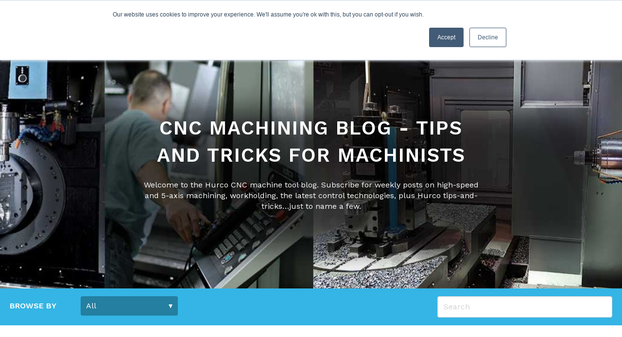

--- FILE ---
content_type: text/html; charset=UTF-8
request_url: https://blog.hurco.com/
body_size: 12184
content:
<!doctype html><html lang="en-us"><head>
    <meta charset="utf-8">
    <title>CNC Machining Blog | Hurco CNC Machine Tools</title>
    
      <link rel="shortcut icon" href="https://blog.hurco.com/hs-fs/favicon.ico">
    
    <link rel="shortcut icon" href="https://www.hurco.com/media/Logos/O/favicon.ico">
    <meta name="description" content="Welcome to the Hurco CNC machine tool blog. Subscribe for weekly posts on high-speed and 5-axis machining, workholding, the latest control technologies, plus Hurco tips-and-tricks…just to name a few.">
    
    
    
    <meta name="viewport" content="width=device-width, initial-scale=1">

    <script src="/hs/hsstatic/jquery-libs/static-1.1/jquery/jquery-1.7.1.js"></script>
<script>hsjQuery = window['jQuery'];</script>
    <meta property="og:description" content="Welcome to the Hurco CNC machine tool blog. Subscribe for weekly posts on high-speed and 5-axis machining, workholding, the latest control technologies, plus Hurco tips-and-tricks…just to name a few.">
    <meta property="og:title" content="CNC Machining Blog | Hurco CNC Machine Tools">
    <meta name="twitter:description" content="Welcome to the Hurco CNC machine tool blog. Subscribe for weekly posts on high-speed and 5-axis machining, workholding, the latest control technologies, plus Hurco tips-and-tricks…just to name a few.">
    <meta name="twitter:title" content="CNC Machining Blog | Hurco CNC Machine Tools">

    

    
  <script id="hs-search-input__valid-content-types" type="application/json">
    [
      
        "SITE_PAGE",
      
        "LANDING_PAGE",
      
        "BLOG_POST",
      
        "LISTING_PAGE",
      
        "KNOWLEDGE_ARTICLE",
      
        "HS_CASE_STUDY"
      
    ]
  </script>

    <style>
a.cta_button{-moz-box-sizing:content-box !important;-webkit-box-sizing:content-box !important;box-sizing:content-box !important;vertical-align:middle}.hs-breadcrumb-menu{list-style-type:none;margin:0px 0px 0px 0px;padding:0px 0px 0px 0px}.hs-breadcrumb-menu-item{float:left;padding:10px 0px 10px 10px}.hs-breadcrumb-menu-divider:before{content:'›';padding-left:10px}.hs-featured-image-link{border:0}.hs-featured-image{float:right;margin:0 0 20px 20px;max-width:50%}@media (max-width: 568px){.hs-featured-image{float:none;margin:0;width:100%;max-width:100%}}.hs-screen-reader-text{clip:rect(1px, 1px, 1px, 1px);height:1px;overflow:hidden;position:absolute !important;width:1px}
</style>

<link rel="stylesheet" href="https://blog.hurco.com/hubfs/hub_generated/template_assets/1/31439095190/1743584232106/template_main.min.css">
<link rel="stylesheet" href="https://blog.hurco.com/hubfs/hub_generated/template_assets/1/31440122374/1743584234513/template_theme-overrides.min.css">
<link rel="stylesheet" href="https://blog.hurco.com/hubfs/hub_generated/module_assets/1/31440122336/1743849988947/module_menu-section.min.css">
<link rel="stylesheet" href="https://blog.hurco.com/hubfs/hub_generated/module_assets/1/31440122342/1743849991179/module_blog-listing-banner.min.css">

<style>
  #hs_cos_wrapper_blog_listing_banner .blog-index-header__title {
    color: #FFFFFF;
  }
  #hs_cos_wrapper_blog_listing_banner .blog-index-header__subtitle {
    color: #FFFFFF;
  }
  #hs_cos_wrapper_blog_listing_banner .content-wrapper {
    padding: 135px 20px;
  }
  
</style>

<link rel="stylesheet" href="https://blog.hurco.com/hubfs/hub_generated/module_assets/1/31439095139/1743849983544/module_blog-tag-filter.min.css">
<link rel="stylesheet" href="https://7052064.fs1.hubspotusercontent-na1.net/hubfs/7052064/hub_generated/module_assets/1/-2712622/1768583280681/module_search_input.min.css">
<link rel="stylesheet" href="https://blog.hurco.com/hubfs/hub_generated/module_assets/1/31440224826/1743849995070/module_social-follow.min.css">

<style>
  #hs_cos_wrapper_footer_social .social-links__icon {
    background-color: rgba(30, 43, 51,0.0);
    border-radius: 4px
  }
  #hs_cos_wrapper_footer_social .social-links__icon svg {
    fill: #ffffff;
    height: 15px;
    width: 15px;
  }
  #hs_cos_wrapper_footer_social .social-links__icon:hover,
  #hs_cos_wrapper_footer_social .social-links__icon:focus,
  #hs_cos_wrapper_footer_social .social-links__icon:active {
    background-color: rgba(255, 255, 255,1.0);
  }
  #hs_cos_wrapper_footer_social .social-links__icon:hover svg,
  #hs_cos_wrapper_footer_social .social-links__icon:focus svg,
  #hs_cos_wrapper_footer_social .social-links__icon:active svg {
    fill: #1e2b33;
  }
</style>

<style>
  @font-face {
    font-family: "Work Sans";
    font-weight: 600;
    font-style: normal;
    font-display: swap;
    src: url("/_hcms/googlefonts/Work_Sans/600.woff2") format("woff2"), url("/_hcms/googlefonts/Work_Sans/600.woff") format("woff");
  }
  @font-face {
    font-family: "Work Sans";
    font-weight: 400;
    font-style: normal;
    font-display: swap;
    src: url("/_hcms/googlefonts/Work_Sans/regular.woff2") format("woff2"), url("/_hcms/googlefonts/Work_Sans/regular.woff") format("woff");
  }
  @font-face {
    font-family: "Work Sans";
    font-weight: 700;
    font-style: normal;
    font-display: swap;
    src: url("/_hcms/googlefonts/Work_Sans/700.woff2") format("woff2"), url("/_hcms/googlefonts/Work_Sans/700.woff") format("woff");
  }
</style>

<!-- Editor Styles -->
<style id="hs_editor_style" type="text/css">
#hs_cos_wrapper_footer_menu_one li.hs-menu-item a:link  { color: #ffffff !important }
#hs_cos_wrapper_footer_menu_one .hs-menu-wrapper > ul  { color: #ffffff !important }
#hs_cos_wrapper_footer_menu_one li.hs-menu-item a  { color: #ffffff !important }
#hs_cos_wrapper_footer_menu_one  p , #hs_cos_wrapper_footer_menu_one  li , #hs_cos_wrapper_footer_menu_one  span , #hs_cos_wrapper_footer_menu_one  label , #hs_cos_wrapper_footer_menu_one  h1 , #hs_cos_wrapper_footer_menu_one  h2 , #hs_cos_wrapper_footer_menu_one  h3 , #hs_cos_wrapper_footer_menu_one  h4 , #hs_cos_wrapper_footer_menu_one  h5 , #hs_cos_wrapper_footer_menu_one  h6  { color: #ffffff !important }
#hs_cos_wrapper_footer_menu_two li.hs-menu-item a:link  { color: #ffffff !important }
#hs_cos_wrapper_footer_menu_two .hs-menu-wrapper > ul  { color: #ffffff !important }
#hs_cos_wrapper_footer_menu_two li.hs-menu-item a  { color: #ffffff !important }
#hs_cos_wrapper_footer_menu_two  p , #hs_cos_wrapper_footer_menu_two  li , #hs_cos_wrapper_footer_menu_two  span , #hs_cos_wrapper_footer_menu_two  label , #hs_cos_wrapper_footer_menu_two  h1 , #hs_cos_wrapper_footer_menu_two  h2 , #hs_cos_wrapper_footer_menu_two  h3 , #hs_cos_wrapper_footer_menu_two  h4 , #hs_cos_wrapper_footer_menu_two  h5 , #hs_cos_wrapper_footer_menu_two  h6  { color: #ffffff !important }
#hs_cos_wrapper_footer_menu_three li.hs-menu-item a:link  { color: #ffffff !important }
#hs_cos_wrapper_footer_menu_three .hs-menu-wrapper > ul  { color: #ffffff !important }
#hs_cos_wrapper_footer_menu_three li.hs-menu-item a  { color: #ffffff !important }
#hs_cos_wrapper_footer_menu_three  p , #hs_cos_wrapper_footer_menu_three  li , #hs_cos_wrapper_footer_menu_three  span , #hs_cos_wrapper_footer_menu_three  label , #hs_cos_wrapper_footer_menu_three  h1 , #hs_cos_wrapper_footer_menu_three  h2 , #hs_cos_wrapper_footer_menu_three  h3 , #hs_cos_wrapper_footer_menu_three  h4 , #hs_cos_wrapper_footer_menu_three  h5 , #hs_cos_wrapper_footer_menu_three  h6  { color: #ffffff !important }
#hs_cos_wrapper_footer_menu_four li.hs-menu-item a:link  { color: #ffffff !important }
#hs_cos_wrapper_footer_menu_four .hs-menu-wrapper > ul  { color: #ffffff !important }
#hs_cos_wrapper_footer_menu_four li.hs-menu-item a  { color: #ffffff !important }
#hs_cos_wrapper_footer_menu_four  p , #hs_cos_wrapper_footer_menu_four  li , #hs_cos_wrapper_footer_menu_four  span , #hs_cos_wrapper_footer_menu_four  label , #hs_cos_wrapper_footer_menu_four  h1 , #hs_cos_wrapper_footer_menu_four  h2 , #hs_cos_wrapper_footer_menu_four  h3 , #hs_cos_wrapper_footer_menu_four  h4 , #hs_cos_wrapper_footer_menu_four  h5 , #hs_cos_wrapper_footer_menu_four  h6  { color: #ffffff !important }
</style>
    

    

<!--DO NOT REMOVE--------------->
<script src="https://blog.hurco.com/hubfs/hub_generated/template_assets/1/1346254136/1743584190168/template_Hurco_Aug2014-main.min.js"></script>
<!--DO NOT REMOVE END--------------->
<meta name="twitter:site" content="@hurcousa">
<link rel="next" href="https://blog.hurco.com/page/2">
<meta property="og:url" content="https://blog.hurco.com">
<meta property="og:type" content="blog">
<meta name="twitter:card" content="summary">
<link rel="alternate" type="application/rss+xml" href="https://blog.hurco.com/rss.xml">
<meta name="twitter:domain" content="blog.hurco.com">
<script src="//platform.linkedin.com/in.js" type="text/javascript">
    lang: en_US
</script>

<meta http-equiv="content-language" content="en-us">





<meta name="google-site-verification" content="x-I8P2kaO0pfTXf6mrGhMhDZ7H-31YTa5o76vN4Hgp4">
<link rel="canonical" href="https://blog.hurco.com">
<style>
  .blog-card__meta {display:none;}
</style>
  <meta name="generator" content="HubSpot"></head>
  <body>
    <div class="body-wrapper   hs-content-id-78984119949 hs-blog-listing hs-content-path- hs-content-name-cnc-machining-blog-listing-page hs-blog-name-cnc-machining-blog hs-blog-id-1326341960">
      
        <div data-global-resource-path="Hurco_Product/templates/partials/header.html"><header class="header">
  <div class="header__container">

    
    <div class="header__logo">
      <div id="hs_cos_wrapper_header_logo" class="hs_cos_wrapper hs_cos_wrapper_widget hs_cos_wrapper_type_module widget-type-logo" style="" data-hs-cos-general-type="widget" data-hs-cos-type="module">
  






















  
  <span id="hs_cos_wrapper_header_logo_hs_logo_widget" class="hs_cos_wrapper hs_cos_wrapper_widget hs_cos_wrapper_type_logo" style="" data-hs-cos-general-type="widget" data-hs-cos-type="logo"><a href="https://www.hurco.com" id="hs-link-header_logo_hs_logo_widget" style="border-width:0px;border:0px;"><img src="https://blog.hurco.com/hs-fs/hub/209468/file-320923349.png?width=149&amp;height=50&amp;name=file-320923349.png" class="hs-image-widget " height="50" style="height: auto;width:149px;border-width:0px;border:0px;" width="149" alt="hurco-logo-tall2" title="hurco-logo-tall2" srcset="https://blog.hurco.com/hs-fs/hub/209468/file-320923349.png?width=75&amp;height=25&amp;name=file-320923349.png 75w, https://blog.hurco.com/hs-fs/hub/209468/file-320923349.png?width=149&amp;height=50&amp;name=file-320923349.png 149w, https://blog.hurco.com/hs-fs/hub/209468/file-320923349.png?width=224&amp;height=75&amp;name=file-320923349.png 224w, https://blog.hurco.com/hs-fs/hub/209468/file-320923349.png?width=298&amp;height=100&amp;name=file-320923349.png 298w, https://blog.hurco.com/hs-fs/hub/209468/file-320923349.png?width=373&amp;height=125&amp;name=file-320923349.png 373w, https://blog.hurco.com/hs-fs/hub/209468/file-320923349.png?width=447&amp;height=150&amp;name=file-320923349.png 447w" sizes="(max-width: 149px) 100vw, 149px"></a></span>
</div>
    </div>
    

    
    <div class="header__menu">
        <input type="checkbox" id="nav-toggle">
        <label class="header__navigation-toggle" for="nav-toggle">
          <span class="header__mobile-menu-icon"></span>
        </label>
        <div class="header__navigation">
          <div id="hs_cos_wrapper_header_navigation_primary" class="hs_cos_wrapper hs_cos_wrapper_widget hs_cos_wrapper_type_module" style="" data-hs-cos-general-type="widget" data-hs-cos-type="module">





























<nav aria-label="Main menu" class="navigation-primary">
  
  
  <ul class="submenu level-1">
    
      

  <li class="no-submenu menu-item">
    <a href="https://www.hurco.com/en-us/why-hurco" class="menu-link">Why Hurco</a>

  
</li>

    
      

  <li class="no-submenu menu-item">
    <a href="https://www.hurco.com/en-us/products" class="menu-link">Products</a>

  
</li>

    
      

  <li class="no-submenu menu-item">
    <a href="https://www.hurco.com/en-us/support" class="menu-link">Support</a>

  
</li>

    
      

  <li class="has-submenu menu-item">
    <a href="javascript:;" class="menu-link">About Hurco</a>

  
  <input type="checkbox" id="About Hurco" class="submenu-toggle">
  <label class="menu-arrow" for="About Hurco">
    <span class="menu-arrow-bg">
      <span class="menu-arrow-icon"></span>
    </span>
  </label>
  
  
  <ul class="submenu level-2">
    
      

  <li class="no-submenu menu-item">
    <a href="https://www.hurco.com/en-us/about-hurco/Pages/history.aspx" class="menu-link">History</a>

  
</li>

    
      

  <li class="no-submenu menu-item">
    <a href="https://offer.hurco.com/hurco-companies-inc.-investor-information-nasdaq-hurc" class="menu-link">Investors</a>

  
</li>

    
      

  <li class="no-submenu menu-item">
    <a href="https://www.hurco.com/en-us/about-hurco/Pages/Careers-with-hurco.aspx" class="menu-link">Careers</a>

  
</li>

    
      

  <li class="no-submenu menu-item">
    <a href="https://www.hurco.com/en-us/about-hurco/Pages/Racing-and-Sponsorships.aspx" class="menu-link">Racing &amp; Sponsorships</a>

  
</li>

    
      

  <li class="no-submenu menu-item">
    <a href="https://www.hurco.com/en-us/about-hurco/Pages/Hurco-Certificates-and-Patents.aspx" class="menu-link">Patents</a>

  
</li>

    
      

  <li class="no-submenu menu-item">
    <a href="https://www.hurco.com/en-us/contact/Pages/Hurco-Global-Locations.aspx" class="menu-link">Global Locations</a>

  
</li>

    
  </ul>

  
</li>

    
      

  <li class="has-submenu menu-item">
    <a href="javascript:;" class="menu-link">News &amp; Events</a>

  
  <input type="checkbox" id="News &amp; Events" class="submenu-toggle">
  <label class="menu-arrow" for="News &amp; Events">
    <span class="menu-arrow-bg">
      <span class="menu-arrow-icon"></span>
    </span>
  </label>
  
  
  <ul class="submenu level-2">
    
      

  <li class="no-submenu menu-item">
    <a href="https://www.hurco.com/en-us/about-hurco/Pages/Events-and-Trade-Shows.aspx" class="menu-link">Events</a>

  
</li>

    
      

  <li class="no-submenu menu-item">
    <a href="https://www.hurco.com/en-us/why-hurco/testimonials" class="menu-link">Case Studies</a>

  
</li>

    
      

  <li class="no-submenu menu-item">
    <a href="https://blog.hurco.com/" class="menu-link">Machinist's Blog</a>

  
</li>

    
      

  <li class="no-submenu menu-item">
    <a href="https://blog.hurco.com/backstage-pass" class="menu-link">Inside Hurco Blog</a>

  
</li>

    
      

  <li class="no-submenu menu-item">
    <a href="https://www.hurco.com/en-us/about-hurco/press-releases" class="menu-link">Press Releases</a>

  
</li>

    
      

  <li class="no-submenu menu-item">
    <a href="https://www.hurco.com/en-us/about-hurco/published-stories" class="menu-link">Published Stories</a>

  
</li>

    
      

  <li class="no-submenu menu-item">
    <a href="https://www.hurco.com/en-us/support/Pages/Training-Videos.aspx" class="menu-link">Video  Gallery</a>

  
</li>

    
  </ul>

  
</li>

    
      

  <li class="no-submenu menu-item">
    <a href="https://www.hurco.com/en-us/contact" class="menu-link">Contact</a>

  
</li>

    
  </ul>

</nav></div>
        </div>
    </div>
    

    
    
    

  </div>
</header></div>
      

      
<main class="body-container-wrapper">
  <div class="body-container body-container--blog-index">

    
    <div id="hs_cos_wrapper_blog_listing_banner" class="hs_cos_wrapper hs_cos_wrapper_widget hs_cos_wrapper_type_module" style="" data-hs-cos-general-type="widget" data-hs-cos-type="module"><section class="blog-index-header">
  <div class="content-wrapper content-wrapper--narrow">
    
      <h1 class="blog-index-header__title">CNC Machining Blog - Tips and Tricks for Machinists</h1>
    
    
      <p class="blog-index-header__subtitle">Welcome to the Hurco CNC machine tool blog. Subscribe for weekly posts on high-speed and 5-axis machining, workholding, the latest control technologies, plus Hurco tips-and-tricks…just to name a few.</p>
    
  </div>
</section>

</div>
    

    
    <div class="blog-navigation">
      <div class="content-wrapper">
        <div class="row-fluid span12">
          <div class="blog-navigation__tag-filter column span6">
            <div id="hs_cos_wrapper_blog_tag_filter" class="hs_cos_wrapper hs_cos_wrapper_widget hs_cos_wrapper_type_module" style="" data-hs-cos-general-type="widget" data-hs-cos-type="module">


<form class="blog-tag-filter">
  <label for="tag-select" class="blog-tag-filter__title">Browse by</label>
  <div class="blog-tag-filter__select-wrapper">
    <select name="tag-select" id="tag-select" class="blog-tag-filter__select">
      <option selected value="https://blog.hurco.com">All</option>
      
        <option value="https://blog.hurco.com/topic/manufacturing-industry-insights">Manufacturing Industry Insights</option>
      
        <option value="https://blog.hurco.com/topic/cnc-control-software">CNC Control &amp; Software</option>
      
        <option value="https://blog.hurco.com/topic/milling">Milling</option>
      
        <option value="https://blog.hurco.com/topic/winmax-conversational-programming">WinMax Conversational Programming</option>
      
        <option value="https://blog.hurco.com/topic/5-axis-machining">5-Axis Machining</option>
      
        <option value="https://blog.hurco.com/topic/nc-g-code-programming">NC / G-Code Programming</option>
      
        <option value="https://blog.hurco.com/topic/cadcam-post-processor">CAD/CAM / Post Processor</option>
      
        <option value="https://blog.hurco.com/topic/hurco">Hurco</option>
      
        <option value="https://blog.hurco.com/topic/turning">Turning</option>
      
        <option value="https://blog.hurco.com/topic/lathe-tooling">Lathe Tooling</option>
      
        <option value="https://blog.hurco.com/topic/mill-tooling">Mill Tooling</option>
      
        <option value="https://blog.hurco.com/topic/control-technology">control technology</option>
      
        <option value="https://blog.hurco.com/topic/high-speed-machining">High Speed Machining</option>
      
        <option value="https://blog.hurco.com/topic/mold-making">Mold Making</option>
      
        <option value="https://blog.hurco.com/topic/tool-die">Tool &amp; Die</option>
      
        <option value="https://blog.hurco.com/topic/prototype-machining">Prototype Machining</option>
      
        <option value="https://blog.hurco.com/topic/workholding">Workholding</option>
      
        <option value="https://blog.hurco.com/topic/automation">Automation</option>
      
        <option value="https://blog.hurco.com/topic/aerospace-defense">Aerospace &amp; Defense</option>
      
        <option value="https://blog.hurco.com/topic/hurco-history">Hurco History</option>
      
        <option value="https://blog.hurco.com/topic/cnc-lathe">cnc lathe</option>
      
        <option value="https://blog.hurco.com/topic/turning-center">turning center</option>
      
        <option value="https://blog.hurco.com/topic/cnc-machining">cnc machining</option>
      
        <option value="https://blog.hurco.com/topic/entrepreneur">entrepreneur</option>
      
        <option value="https://blog.hurco.com/topic/history-of-machining">history of machining</option>
      
        <option value="https://blog.hurco.com/topic/3d-dxf">3d dxf</option>
      
        <option value="https://blog.hurco.com/topic/automotive">Automotive</option>
      
        <option value="https://blog.hurco.com/topic/gerald-roch">Gerald Roch</option>
      
        <option value="https://blog.hurco.com/topic/hurco50">Hurco50</option>
      
        <option value="https://blog.hurco.com/topic/indiana-business">Indiana business</option>
      
        <option value="https://blog.hurco.com/topic/mr-roch">Mr. Roch</option>
      
        <option value="https://blog.hurco.com/topic/us-navy">US Navy</option>
      
        <option value="https://blog.hurco.com/topic/uss-indiana">USS Indiana</option>
      
        <option value="https://blog.hurco.com/topic/vintage-hurco">Vintage Hurco</option>
      
        <option value="https://blog.hurco.com/topic/conversational-cnc-control">conversational cnc control</option>
      
        <option value="https://blog.hurco.com/topic/conversational-programming">conversational programming</option>
      
        <option value="https://blog.hurco.com/topic/customer">customer</option>
      
        <option value="https://blog.hurco.com/topic/dxf">dxf</option>
      
        <option value="https://blog.hurco.com/topic/dxf-transfer">dxf transfer</option>
      
        <option value="https://blog.hurco.com/topic/hurco-cnc">hurco cnc</option>
      
        <option value="https://blog.hurco.com/topic/indy">indy</option>
      
        <option value="https://blog.hurco.com/topic/inventions">inventions</option>
      
        <option value="https://blog.hurco.com/topic/inventor">inventor</option>
      
        <option value="https://blog.hurco.com/topic/manufacturing-history">manufacturing history</option>
      
        <option value="https://blog.hurco.com/topic/2-axis-shearing-machine">2-axis shearing machine</option>
      
        <option value="https://blog.hurco.com/topic/2d-dxf">2d dxf</option>
      
        <option value="https://blog.hurco.com/topic/3d-import">3D Import</option>
      
        <option value="https://blog.hurco.com/topic/ai">AI</option>
      
        <option value="https://blog.hurco.com/topic/artificial-intelligence">Artificial Intelligence</option>
      
        <option value="https://blog.hurco.com/topic/covid-19">COVID-19</option>
      
        <option value="https://blog.hurco.com/topic/circle-segment-cutters">Circle Segment Cutters</option>
      
        <option value="https://blog.hurco.com/topic/compu-cut">Compu-cut</option>
      
        <option value="https://blog.hurco.com/topic/coronavirus">Coronavirus</option>
      
        <option value="https://blog.hurco.com/topic/ed-humston">Ed Humston</option>
      
        <option value="https://blog.hurco.com/topic/energy">Energy</option>
      
        <option value="https://blog.hurco.com/topic/hurco-50th-anniversary">Hurco 50th Anniversary</option>
      
        <option value="https://blog.hurco.com/topic/hurco-us-navy">Hurco US Navy</option>
      
        <option value="https://blog.hurco.com/topic/irs">IRS</option>
      
        <option value="https://blog.hurco.com/topic/make48">Make48</option>
      
        <option value="https://blog.hurco.com/topic/medical">Medical</option>
      
        <option value="https://blog.hurco.com/topic/nhra">NHRA</option>
      
        <option value="https://blog.hurco.com/topic/pri-show">PRI Show</option>
      
        <option value="https://blog.hurco.com/topic/purdue-polytechnic-anderson">Purdue Polytechnic Anderson</option>
      
        <option value="https://blog.hurco.com/topic/youth-in-manufacturing">Youth in Manufacturing</option>
      
        <option value="https://blog.hurco.com/topic/autobend">autobend</option>
      
        <option value="https://blog.hurco.com/topic/cnc-mill">cnc mill</option>
      
        <option value="https://blog.hurco.com/topic/depreciation">depreciation</option>
      
        <option value="https://blog.hurco.com/topic/federal-income-tax">federal income tax</option>
      
        <option value="https://blog.hurco.com/topic/future">future</option>
      
        <option value="https://blog.hurco.com/topic/history-of-hurco">history of Hurco</option>
      
        <option value="https://blog.hurco.com/topic/how-its-made">how its made</option>
      
        <option value="https://blog.hurco.com/topic/indycar">indycar</option>
      
        <option value="https://blog.hurco.com/topic/racing">racing</option>
      
        <option value="https://blog.hurco.com/topic/rigid">rigid</option>
      
        <option value="https://blog.hurco.com/topic/robust">robust</option>
      
        <option value="https://blog.hurco.com/topic/section-179">section 179</option>
      
        <option value="https://blog.hurco.com/topic/smart-machining">smart machining</option>
      
        <option value="https://blog.hurco.com/topic/tax-deduction">tax deduction</option>
      
        <option value="https://blog.hurco.com/topic/vmx">vmx</option>
      
        <option value="https://blog.hurco.com/topic/y-axis">y-axis</option>
      
    </select>
  </div>
</form></div>
          </div>
          
          
          <div class="blog-navigation__search column span6">
            <div id="hs_cos_wrapper_blog_search" class="hs_cos_wrapper hs_cos_wrapper_widget hs_cos_wrapper_type_module" style="" data-hs-cos-general-type="widget" data-hs-cos-type="module">




  








<div class="hs-search-field">

    <div class="hs-search-field__bar">
      <form data-hs-do-not-collect="true" action="/hs-search-results">
        
        <input type="text" class="hs-search-field__input" name="term" autocomplete="off" aria-label="Search" placeholder="Search">

        
          
            <input type="hidden" name="type" value="SITE_PAGE">
          
        
          
        
          
            <input type="hidden" name="type" value="BLOG_POST">
          
        
          
        
          
        
          
        

        
      </form>
    </div>
    <ul class="hs-search-field__suggestions"></ul>
</div></div>
          </div>
        </div>
      </div>
    </div>
    
      
    <div class="content-wrapper content-wrapper--blog-index">

      
      
      

      
      
      

      
      <section class="blog-index">
        
          <article class="blog-card">
            <header class="blog-card__header">
              <h2 class="blog-card__title"><a href="https://blog.hurco.com/benefits-of-a-y-axis-on-a-cnc-lathe">Why the Y?: Benefits of a Y-Axis on a CNC Lathe</a></h2>
              
              <div class="blog-card__meta">
                  <a class="blog-card__author-name" href="https://blog.hurco.com/author/mike-cope">Mike Cope</a>
                  <span class="blog-card__date">Sun, Mar 02, 2025</span>
              </div>
            </header>
            <div class="blog-card__body">
              
                <img class="blog-card__image" src="https://blog.hurco.com/hubfs/tm8myi_Y-axis_photoWEB.jpg" alt="Why the Y?: Benefits of a Y-Axis on a CNC Lathe">
              
              <div class="blog-card__content">
                
                  <div class="blog-card__tags">
                    <span id="hs_cos_wrapper_" class="hs_cos_wrapper hs_cos_wrapper_widget hs_cos_wrapper_type_icon" style="" data-hs-cos-general-type="widget" data-hs-cos-type="icon"><svg version="1.0" xmlns="http://www.w3.org/2000/svg" viewbox="0 0 512 512" aria-hidden="true"><g id="tag1_layer"><path d="M0 252.118V48C0 21.49 21.49 0 48 0h204.118a48 48 0 0 1 33.941 14.059l211.882 211.882c18.745 18.745 18.745 49.137 0 67.882L293.823 497.941c-18.745 18.745-49.137 18.745-67.882 0L14.059 286.059A48 48 0 0 1 0 252.118zM112 64c-26.51 0-48 21.49-48 48s21.49 48 48 48 48-21.49 48-48-21.49-48-48-48z" /></g></svg></span>
                    
                      <a class="blog-card__tag-link" href="https://blog.hurco.com/topic/turning">Turning</a>
                    
                      <a class="blog-card__tag-link" href="https://blog.hurco.com/topic/cnc-machining">cnc machining</a>
                    
                      <a class="blog-card__tag-link" href="https://blog.hurco.com/topic/cnc-lathe">cnc lathe</a>
                    
                      <a class="blog-card__tag-link" href="https://blog.hurco.com/topic/turning-center">turning center</a>
                    
                      <a class="blog-card__tag-link" href="https://blog.hurco.com/topic/y-axis">y-axis</a>
                    
                  </div>
                
                
                  
                    <p>In the world of CNC machining, efficiency and precision are critical. Traditional CNC lathes operate primarily on two axes: X (diameter) and Z (length). However, the <a href="https://www.hurco.com/en-us/products/lathes/Pages/MY-MYS-mill-turn.aspx" rel="noopener" target="_blank">addition of a Y-axis</a> can make a huge difference in machining capabilities, enabling greater flexibility, efficiency, and cost savings.</p>
                  
                
              </div>
            </div>
            <footer class="blog-card__footer">
              <a class="blog-card__button button" href="https://blog.hurco.com/benefits-of-a-y-axis-on-a-cnc-lathe">Read More</a>
              <div class="blog-card__comment-count">
                
                
                0 Comments
              </div>
            </footer>
          </article>
        
          <article class="blog-card">
            <header class="blog-card__header">
              <h2 class="blog-card__title"><a href="https://blog.hurco.com/how-ai-is-revolutionizing-the-cnc-machining-industry">How AI is Revolutionizing the CNC Machining Industry</a></h2>
              
              <div class="blog-card__meta">
                  <a class="blog-card__author-name" href="https://blog.hurco.com/author/mike-cope">Mike Cope</a>
                  <span class="blog-card__date">Sun, Feb 23, 2025</span>
              </div>
            </header>
            <div class="blog-card__body">
              
                <img class="blog-card__image" src="https://blog.hurco.com/hubfs/Hurco-NEW-Control-Touch-Screen.jpg" alt="How AI is Revolutionizing the CNC Machining Industry">
              
              <div class="blog-card__content">
                
                  <div class="blog-card__tags">
                    <span id="hs_cos_wrapper_" class="hs_cos_wrapper hs_cos_wrapper_widget hs_cos_wrapper_type_icon" style="" data-hs-cos-general-type="widget" data-hs-cos-type="icon"><svg version="1.0" xmlns="http://www.w3.org/2000/svg" viewbox="0 0 512 512" aria-hidden="true"><g id="tag2_layer"><path d="M0 252.118V48C0 21.49 21.49 0 48 0h204.118a48 48 0 0 1 33.941 14.059l211.882 211.882c18.745 18.745 18.745 49.137 0 67.882L293.823 497.941c-18.745 18.745-49.137 18.745-67.882 0L14.059 286.059A48 48 0 0 1 0 252.118zM112 64c-26.51 0-48 21.49-48 48s21.49 48 48 48 48-21.49 48-48-21.49-48-48-48z" /></g></svg></span>
                    
                      <a class="blog-card__tag-link" href="https://blog.hurco.com/topic/cnc-machining">cnc machining</a>
                    
                      <a class="blog-card__tag-link" href="https://blog.hurco.com/topic/ai">AI</a>
                    
                      <a class="blog-card__tag-link" href="https://blog.hurco.com/topic/smart-machining">smart machining</a>
                    
                      <a class="blog-card__tag-link" href="https://blog.hurco.com/topic/future">future</a>
                    
                      <a class="blog-card__tag-link" href="https://blog.hurco.com/topic/artificial-intelligence">Artificial Intelligence</a>
                    
                  </div>
                
                
                  
                    <p>The integration of artificial intelligence (AI) into the CNC machining industry is rapidly transforming the way manufacturers design, produce, and optimize their operations. AI-powered solutions are enhancing precision, reducing waste, improving efficiency, and driving innovation across the sector. In this article we will explore how AI is being utilized in CNC machining and what the future holds for this evolving technology.</p>
                  
                
              </div>
            </div>
            <footer class="blog-card__footer">
              <a class="blog-card__button button" href="https://blog.hurco.com/how-ai-is-revolutionizing-the-cnc-machining-industry">Read More</a>
              <div class="blog-card__comment-count">
                
                
                0 Comments
              </div>
            </footer>
          </article>
        
          <article class="blog-card">
            <header class="blog-card__header">
              <h2 class="blog-card__title"><a href="https://blog.hurco.com/cnc-lathe-chuck-stroke-indicator">CNC Lathe Chuck Stroke Indicator</a></h2>
              
              <div class="blog-card__meta">
                  <a class="blog-card__author-name" href="https://blog.hurco.com/author/mike-cope">Mike Cope</a>
                  <span class="blog-card__date">Sun, Oct 27, 2024</span>
              </div>
            </header>
            <div class="blog-card__body">
              
                <img class="blog-card__image" src="https://blog.hurco.com/hubfs/feature%20image.jpg" alt="CNC Lathe Chuck Stroke Indicator">
              
              <div class="blog-card__content">
                
                  <div class="blog-card__tags">
                    <span id="hs_cos_wrapper_" class="hs_cos_wrapper hs_cos_wrapper_widget hs_cos_wrapper_type_icon" style="" data-hs-cos-general-type="widget" data-hs-cos-type="icon"><svg version="1.0" xmlns="http://www.w3.org/2000/svg" viewbox="0 0 512 512" aria-hidden="true"><g id="tag3_layer"><path d="M0 252.118V48C0 21.49 21.49 0 48 0h204.118a48 48 0 0 1 33.941 14.059l211.882 211.882c18.745 18.745 18.745 49.137 0 67.882L293.823 497.941c-18.745 18.745-49.137 18.745-67.882 0L14.059 286.059A48 48 0 0 1 0 252.118zM112 64c-26.51 0-48 21.49-48 48s21.49 48 48 48 48-21.49 48-48-21.49-48-48-48z" /></g></svg></span>
                    
                      <a class="blog-card__tag-link" href="https://blog.hurco.com/topic/turning">Turning</a>
                    
                      <a class="blog-card__tag-link" href="https://blog.hurco.com/topic/lathe-tooling">Lathe Tooling</a>
                    
                      <a class="blog-card__tag-link" href="https://blog.hurco.com/topic/cnc-lathe">cnc lathe</a>
                    
                      <a class="blog-card__tag-link" href="https://blog.hurco.com/topic/turning-center">turning center</a>
                    
                  </div>
                
                
                  
                    <p>When running a CNC lathe, making sure your part is securely clamped in the jaws of your chuck is vitally important. To be sure we have the maximum force allowable, we need to ensure that the part is fully clamped while the chuck jaws are in the center of their travel and not too close to either the fully open or fully closed state.</p>
                  
                
              </div>
            </div>
            <footer class="blog-card__footer">
              <a class="blog-card__button button" href="https://blog.hurco.com/cnc-lathe-chuck-stroke-indicator">Read More</a>
              <div class="blog-card__comment-count">
                
                
                1 Comment
              </div>
            </footer>
          </article>
        
          <article class="blog-card">
            <header class="blog-card__header">
              <h2 class="blog-card__title"><a href="https://blog.hurco.com/hurco-alters-lathe-control-to-match-mills">Hurco Alters Lathe Control to Match Mills</a></h2>
              
              <div class="blog-card__meta">
                  <a class="blog-card__author-name" href="https://blog.hurco.com/author/mike-cope">Mike Cope</a>
                  <span class="blog-card__date">Sun, Jul 07, 2024</span>
              </div>
            </header>
            <div class="blog-card__body">
              
                <img class="blog-card__image" src="https://blog.hurco.com/hubfs/HURCO%20ALTERS%20LATHE%20CONTROL%20TO%20MATCH%20MILLS%20BLOG%20wide.png" alt="Hurco Alters Lathe Control to Match Mills">
              
              <div class="blog-card__content">
                
                  <div class="blog-card__tags">
                    <span id="hs_cos_wrapper_" class="hs_cos_wrapper hs_cos_wrapper_widget hs_cos_wrapper_type_icon" style="" data-hs-cos-general-type="widget" data-hs-cos-type="icon"><svg version="1.0" xmlns="http://www.w3.org/2000/svg" viewbox="0 0 512 512" aria-hidden="true"><g id="tag4_layer"><path d="M0 252.118V48C0 21.49 21.49 0 48 0h204.118a48 48 0 0 1 33.941 14.059l211.882 211.882c18.745 18.745 18.745 49.137 0 67.882L293.823 497.941c-18.745 18.745-49.137 18.745-67.882 0L14.059 286.059A48 48 0 0 1 0 252.118zM112 64c-26.51 0-48 21.49-48 48s21.49 48 48 48 48-21.49 48-48-21.49-48-48-48z" /></g></svg></span>
                    
                      <a class="blog-card__tag-link" href="https://blog.hurco.com/topic/turning">Turning</a>
                    
                      <a class="blog-card__tag-link" href="https://blog.hurco.com/topic/control-technology">control technology</a>
                    
                      <a class="blog-card__tag-link" href="https://blog.hurco.com/topic/cnc-lathe">cnc lathe</a>
                    
                      <a class="blog-card__tag-link" href="https://blog.hurco.com/topic/turning-center">turning center</a>
                    
                  </div>
                
                
                  
                    <p>For years, the control software on <a href="https://www.hurco.com/en-us/products#!#turning" rel="noopener" target="_blank">Hurco's lathes</a> differed from the control software on <a href="https://www.hurco.com/en-us/products#!#allmachines" rel="noopener" target="_blank">Hurco's mills</a>. No longer! Now engineers have altered the lathe control to match the mills, allowing machinists to jump from mill to lathe seamlessly.</p>
                  
                
              </div>
            </div>
            <footer class="blog-card__footer">
              <a class="blog-card__button button" href="https://blog.hurco.com/hurco-alters-lathe-control-to-match-mills">Read More</a>
              <div class="blog-card__comment-count">
                
                
                0 Comments
              </div>
            </footer>
          </article>
        
          <article class="blog-card">
            <header class="blog-card__header">
              <h2 class="blog-card__title"><a href="https://blog.hurco.com/top-hurco-cnc-machinist-blogs-6-10">Top Hurco CNC Machinist Blogs (6-10)</a></h2>
              
                <span class="blog-card__author-image">
                  <img src="https://app.hubspot.com/settings/avatar/99272db4c88c42db2af71d57f351c404" alt="Picture of Joe Hopkins">
                </span>
              
              <div class="blog-card__meta">
                  <a class="blog-card__author-name" href="https://blog.hurco.com/author/joe-hopkins">Joe Hopkins</a>
                  <span class="blog-card__date">Sun, Jun 23, 2024</span>
              </div>
            </header>
            <div class="blog-card__body">
              
                <img class="blog-card__image" src="https://blog.hurco.com/hubfs/blog_graphic_top6thru10_1200x675.png" alt="Top Hurco CNC Machinist Blogs (6-10)">
              
              <div class="blog-card__content">
                
                
                  
                    <p>After the popularity of our last <a href="/top-5-hurco-cnc-machinist-blogs" rel="noopener" target="_blank">blog post highlighting the top five most viewed Hurco CNC Machinist blogs</a> over the past year, we decided to keep it going with another post rounding out the top 10.</p> 
<p>Hurco Senior Product Technical Specialist Mike Cope has been writing the Hurco CNC Machinist Blog for years. It covers everything from control features to mounting configurations to comparing different styles of machines. Several articles have become quite popular. Here are the blogs that rank six through 10 in views over the past year:</p>
                  
                
              </div>
            </div>
            <footer class="blog-card__footer">
              <a class="blog-card__button button" href="https://blog.hurco.com/top-hurco-cnc-machinist-blogs-6-10">Read More</a>
              <div class="blog-card__comment-count">
                
                
                0 Comments
              </div>
            </footer>
          </article>
        
          <article class="blog-card">
            <header class="blog-card__header">
              <h2 class="blog-card__title"><a href="https://blog.hurco.com/top-5-hurco-cnc-machinist-blogs">Top 5 Hurco CNC Machinist Blogs</a></h2>
              
                <span class="blog-card__author-image">
                  <img src="https://app.hubspot.com/settings/avatar/99272db4c88c42db2af71d57f351c404" alt="Picture of Joe Hopkins">
                </span>
              
              <div class="blog-card__meta">
                  <a class="blog-card__author-name" href="https://blog.hurco.com/author/joe-hopkins">Joe Hopkins</a>
                  <span class="blog-card__date">Sun, Jun 09, 2024</span>
              </div>
            </header>
            <div class="blog-card__body">
              
                <img class="blog-card__image" src="https://blog.hurco.com/hubfs/top5_blogs_graphic_1200x675.png" alt="Top 5 Hurco CNC Machinist Blogs">
              
              <div class="blog-card__content">
                
                
                  
                    <p>Hurco Senior Product Technical Specialist Mike Cope has been writing the Hurco CNC Machinist Blog for years. It covers everything from control features to mounting configurations to comparing different styles of machines. Several articles have become quite popular. Here are the top five most viewed Hurco CNC Machinist Blog posts over the last year:</p>
                  
                
              </div>
            </div>
            <footer class="blog-card__footer">
              <a class="blog-card__button button" href="https://blog.hurco.com/top-5-hurco-cnc-machinist-blogs">Read More</a>
              <div class="blog-card__comment-count">
                
                
                0 Comments
              </div>
            </footer>
          </article>
        
          <article class="blog-card">
            <header class="blog-card__header">
              <h2 class="blog-card__title"><a href="https://blog.hurco.com/mastering-toolpath-strategies-a-cnc-machinists-guide-to-efficiency">Mastering Toolpath Strategies: A CNC Machinist's Guide to Efficiency</a></h2>
              
              <div class="blog-card__meta">
                  <a class="blog-card__author-name" href="https://blog.hurco.com/author/mike-cope">Mike Cope</a>
                  <span class="blog-card__date">Sun, Apr 28, 2024</span>
              </div>
            </header>
            <div class="blog-card__body">
              
                <img class="blog-card__image" src="https://blog.hurco.com/hubfs/Chips%202-min.jpg" alt="Mastering Toolpath Strategies: A CNC Machinist's Guide to Efficiency">
              
              <div class="blog-card__content">
                
                
                  
                    <p><span data-contrast="auto" xml:lang="EN-US" lang="EN-US"><span data-ccp-parastyle="heading 2">In the world of <a href="https://www.hurco.com/en-us" rel="noopener" target="_blank">CNC machining</a>, achieving </span><span data-ccp-parastyle="heading 2">optimal</span><span data-ccp-parastyle="heading 2"> efficiency is paramount for meeting tight production deadlines and </span><span data-ccp-parastyle="heading 2">maintaining</span><span data-ccp-parastyle="heading 2">that </span><span data-ccp-parastyle="heading 2">competitive edge. One of the key factors influencing machining efficiency is the </span><span data-ccp-parastyle="heading 2">selection</span><span data-ccp-parastyle="heading 2"> and optimization of toolpath strategies</span><span data-ccp-parastyle="heading 2"> when programming with a <a href="/blog/bid/220820/Programming-3D-Geometry-without-CAD-CAM-Software" rel="noopener" target="_blank">CAM system</a></span><span data-ccp-parastyle="heading 2">. In this </span><span data-ccp-parastyle="heading 2">blog, </span><span data-ccp-parastyle="heading 2">we </span><span data-ccp-parastyle="heading 2">discuss the </span><span data-ccp-parastyle="heading 2">various</span><span data-ccp-parastyle="heading 2"> toolpath strategies and </span><span data-ccp-parastyle="heading 2">provid</span><span data-ccp-parastyle="heading 2">e</span><span data-ccp-parastyle="heading 2"> detailed insights to empower machinists with the knowledge needed to maximize productivity and quality in their machining operations.</span></span></p>
                  
                
              </div>
            </div>
            <footer class="blog-card__footer">
              <a class="blog-card__button button" href="https://blog.hurco.com/mastering-toolpath-strategies-a-cnc-machinists-guide-to-efficiency">Read More</a>
              <div class="blog-card__comment-count">
                
                
                0 Comments
              </div>
            </footer>
          </article>
        
          <article class="blog-card">
            <header class="blog-card__header">
              <h2 class="blog-card__title"><a href="https://blog.hurco.com/live-tool-lathe-y-axis-overtravel-explained">Live Tool CNC Lathe: Y-Axis Overtravel Explained</a></h2>
              
              <div class="blog-card__meta">
                  <a class="blog-card__author-name" href="https://blog.hurco.com/author/mike-cope">Mike Cope</a>
                  <span class="blog-card__date">Sun, Apr 21, 2024</span>
              </div>
            </header>
            <div class="blog-card__body">
              
                <img class="blog-card__image" src="https://blog.hurco.com/hubfs/image-png-Apr-16-2024-08-16-17-2639-PM.png" alt="Live Tool CNC Lathe: Y-Axis Overtravel Explained">
              
              <div class="blog-card__content">
                
                
                  
                    <p>While the concept of having a Y-axis on a multi-axis live tool <a href="https://www.hurco.com/en-us/products#!#turning" rel="noopener" target="_blank">CNC lathe</a> is simple, the non-orthogonal way the axis moves, and the ins and outs of those movements, can be a little more complicated than expected. So, in this blog I explain the Y-axis movement and how overtravel can occur.</p>
                  
                
              </div>
            </div>
            <footer class="blog-card__footer">
              <a class="blog-card__button button" href="https://blog.hurco.com/live-tool-lathe-y-axis-overtravel-explained">Read More</a>
              <div class="blog-card__comment-count">
                
                
                0 Comments
              </div>
            </footer>
          </article>
        
      </section>
      

      
      
        <div class="blog-pagination">
          
          
          

          <a class="blog-pagination__link blog-pagination__prev-link blog-pagination__prev-link--disabled" href="https://blog.hurco.com/page/0">
            <svg version="1.0" xmlns="http://www.w3.org/2000/svg" viewbox="0 0 320 512" width="13" aria-hidden="true"><g id="chevron-left5_layer"><path d="M34.52 239.03L228.87 44.69c9.37-9.37 24.57-9.37 33.94 0l22.67 22.67c9.36 9.36 9.37 24.52.04 33.9L131.49 256l154.02 154.75c9.34 9.38 9.32 24.54-.04 33.9l-22.67 22.67c-9.37 9.37-24.57 9.37-33.94 0L34.52 272.97c-9.37-9.37-9.37-24.57 0-33.94z" /></g></svg>
            Prev
          </a>
          
            
            
              <a class="blog-pagination__link blog-pagination__number-link blog-pagination__link--active" href="https://blog.hurco.com/page/1">1</a>
            
          
            
            
              <a class="blog-pagination__link blog-pagination__number-link " href="https://blog.hurco.com/page/2">2</a>
            
          
            
            
              <a class="blog-pagination__link blog-pagination__number-link " href="https://blog.hurco.com/page/3">3</a>
            
          
            
            
              <a class="blog-pagination__link blog-pagination__number-link " href="https://blog.hurco.com/page/4">4</a>
            
          
            
            
              <a class="blog-pagination__link blog-pagination__number-link " href="https://blog.hurco.com/page/5">5</a>
            
          
          <a class="blog-pagination__link blog-pagination__next-link " href="https://blog.hurco.com/page/2">
            Next
            <svg version="1.0" xmlns="http://www.w3.org/2000/svg" viewbox="0 0 320 512" width="13" aria-hidden="true"><g id="chevron-right6_layer"><path d="M285.476 272.971L91.132 467.314c-9.373 9.373-24.569 9.373-33.941 0l-22.667-22.667c-9.357-9.357-9.375-24.522-.04-33.901L188.505 256 34.484 101.255c-9.335-9.379-9.317-24.544.04-33.901l22.667-22.667c9.373-9.373 24.569-9.373 33.941 0L285.475 239.03c9.373 9.372 9.373 24.568.001 33.941z" /></g></svg>
          </a>
        </div>
      
      

    </div>
    <!-- subscribe to the blog CTA -->
<span id="hs_cos_wrapper_subscribe_designers_blog" class="hs_cos_wrapper hs_cos_wrapper_widget hs_cos_wrapper_type_blog_subscribe" style="" data-hs-cos-general-type="widget" data-hs-cos-type="blog_subscribe"><h3 id="hs_cos_wrapper_subscribe_designers_blog_title" class="hs_cos_wrapper form-title" data-hs-cos-general-type="widget_field" data-hs-cos-type="text">Subscribe to the Machinists Blog</h3>

<div id="hs_form_target_subscribe_designers_blog_3563"></div>



</span>
       <!-- ====== END subscribe to the blog ====== -->
  </div>
</main>


      
        <div data-global-resource-path="Hurco_Product/templates/partials/footer.html"><footer class="footer">
  <div class="footer__container">

    
    <div class="footer__top-section">
      <div class="row-fluid span12">

        
        <div class="column span4">

          
          <div class="footer__logo">
            <div id="hs_cos_wrapper_footer_logo" class="hs_cos_wrapper hs_cos_wrapper_widget hs_cos_wrapper_type_module widget-type-logo" style="" data-hs-cos-general-type="widget" data-hs-cos-type="module">
  






















  
  <span id="hs_cos_wrapper_footer_logo_hs_logo_widget" class="hs_cos_wrapper hs_cos_wrapper_widget hs_cos_wrapper_type_logo" style="" data-hs-cos-general-type="widget" data-hs-cos-type="logo"><a href="https://www.hurco.com" id="hs-link-footer_logo_hs_logo_widget" style="border-width:0px;border:0px;"><img src="https://blog.hurco.com/hs-fs/hubfs/logo.png?width=210&amp;height=32&amp;name=logo.png" class="hs-image-widget " height="32" style="height: auto;width:210px;border-width:0px;border:0px;" width="210" alt="Hurco" title="Hurco" srcset="https://blog.hurco.com/hs-fs/hubfs/logo.png?width=105&amp;height=16&amp;name=logo.png 105w, https://blog.hurco.com/hs-fs/hubfs/logo.png?width=210&amp;height=32&amp;name=logo.png 210w, https://blog.hurco.com/hs-fs/hubfs/logo.png?width=315&amp;height=48&amp;name=logo.png 315w, https://blog.hurco.com/hs-fs/hubfs/logo.png?width=420&amp;height=64&amp;name=logo.png 420w, https://blog.hurco.com/hs-fs/hubfs/logo.png?width=525&amp;height=80&amp;name=logo.png 525w, https://blog.hurco.com/hs-fs/hubfs/logo.png?width=630&amp;height=96&amp;name=logo.png 630w" sizes="(max-width: 210px) 100vw, 210px"></a></span>
</div>
          </div>
          

          
          <div class="footer__follow-me">
            <div id="hs_cos_wrapper_footer_social" class="hs_cos_wrapper hs_cos_wrapper_widget hs_cos_wrapper_type_module" style="" data-hs-cos-general-type="widget" data-hs-cos-type="module"><div class="social-links">
  
    
      
    
    
    
    <a href="" class="social-links__link">
      <span id="hs_cos_wrapper_footer_social_" class="hs_cos_wrapper hs_cos_wrapper_widget hs_cos_wrapper_type_icon social-links__icon" style="" data-hs-cos-general-type="widget" data-hs-cos-type="icon"><svg version="1.0" xmlns="http://www.w3.org/2000/svg" viewbox="0 0 264 512" aria-labelledby="facebook-f7" role="img"><title id="facebook-f7">Follow us on Facebook</title><g id="facebook-f7_layer"><path d="M76.7 512V283H0v-91h76.7v-71.7C76.7 42.4 124.3 0 193.8 0c33.3 0 61.9 2.5 70.2 3.6V85h-48.2c-37.8 0-45.1 18-45.1 44.3V192H256l-11.7 91h-73.6v229" /></g></svg></span>
    </a>
  
    
      
    
    
    
    <a href="" class="social-links__link">
      <span id="hs_cos_wrapper_footer_social_" class="hs_cos_wrapper hs_cos_wrapper_widget hs_cos_wrapper_type_icon social-links__icon" style="" data-hs-cos-general-type="widget" data-hs-cos-type="icon"><svg version="1.0" xmlns="http://www.w3.org/2000/svg" viewbox="0 0 448 512" aria-labelledby="linkedin-in8" role="img"><title id="linkedin-in8">Follow us on LinkedIn</title><g id="linkedin-in8_layer"><path d="M100.3 480H7.4V180.9h92.9V480zM53.8 140.1C24.1 140.1 0 115.5 0 85.8 0 56.1 24.1 32 53.8 32c29.7 0 53.8 24.1 53.8 53.8 0 29.7-24.1 54.3-53.8 54.3zM448 480h-92.7V334.4c0-34.7-.7-79.2-48.3-79.2-48.3 0-55.7 37.7-55.7 76.7V480h-92.8V180.9h89.1v40.8h1.3c12.4-23.5 42.7-48.3 87.9-48.3 94 0 111.3 61.9 111.3 142.3V480z" /></g></svg></span>
    </a>
  
    
      
    
    
    
    <a href="" class="social-links__link">
      <span id="hs_cos_wrapper_footer_social_" class="hs_cos_wrapper hs_cos_wrapper_widget hs_cos_wrapper_type_icon social-links__icon" style="" data-hs-cos-general-type="widget" data-hs-cos-type="icon"><svg version="1.0" xmlns="http://www.w3.org/2000/svg" viewbox="0 0 512 512" aria-labelledby="twitter9" role="img"><title id="twitter9">Follow us on Twitter</title><g id="twitter9_layer"><path d="M459.37 151.716c.325 4.548.325 9.097.325 13.645 0 138.72-105.583 298.558-298.558 298.558-59.452 0-114.68-17.219-161.137-47.106 8.447.974 16.568 1.299 25.34 1.299 49.055 0 94.213-16.568 130.274-44.832-46.132-.975-84.792-31.188-98.112-72.772 6.498.974 12.995 1.624 19.818 1.624 9.421 0 18.843-1.3 27.614-3.573-48.081-9.747-84.143-51.98-84.143-102.985v-1.299c13.969 7.797 30.214 12.67 47.431 13.319-28.264-18.843-46.781-51.005-46.781-87.391 0-19.492 5.197-37.36 14.294-52.954 51.655 63.675 129.3 105.258 216.365 109.807-1.624-7.797-2.599-15.918-2.599-24.04 0-57.828 46.782-104.934 104.934-104.934 30.213 0 57.502 12.67 76.67 33.137 23.715-4.548 46.456-13.32 66.599-25.34-7.798 24.366-24.366 44.833-46.132 57.827 21.117-2.273 41.584-8.122 60.426-16.243-14.292 20.791-32.161 39.308-52.628 54.253z" /></g></svg></span>
    </a>
  
    
      
    
    
    
    <a href="" class="social-links__link">
      <span id="hs_cos_wrapper_footer_social_" class="hs_cos_wrapper hs_cos_wrapper_widget hs_cos_wrapper_type_icon social-links__icon" style="" data-hs-cos-general-type="widget" data-hs-cos-type="icon"><svg version="1.0" xmlns="http://www.w3.org/2000/svg" viewbox="0 0 448 512" aria-labelledby="instagram10" role="img"><title id="instagram10">Follow us on Instagram</title><g id="instagram10_layer"><path d="M224.1 141c-63.6 0-114.9 51.3-114.9 114.9s51.3 114.9 114.9 114.9S339 319.5 339 255.9 287.7 141 224.1 141zm0 189.6c-41.1 0-74.7-33.5-74.7-74.7s33.5-74.7 74.7-74.7 74.7 33.5 74.7 74.7-33.6 74.7-74.7 74.7zm146.4-194.3c0 14.9-12 26.8-26.8 26.8-14.9 0-26.8-12-26.8-26.8s12-26.8 26.8-26.8 26.8 12 26.8 26.8zm76.1 27.2c-1.7-35.9-9.9-67.7-36.2-93.9-26.2-26.2-58-34.4-93.9-36.2-37-2.1-147.9-2.1-184.9 0-35.8 1.7-67.6 9.9-93.9 36.1s-34.4 58-36.2 93.9c-2.1 37-2.1 147.9 0 184.9 1.7 35.9 9.9 67.7 36.2 93.9s58 34.4 93.9 36.2c37 2.1 147.9 2.1 184.9 0 35.9-1.7 67.7-9.9 93.9-36.2 26.2-26.2 34.4-58 36.2-93.9 2.1-37 2.1-147.8 0-184.8zM398.8 388c-7.8 19.6-22.9 34.7-42.6 42.6-29.5 11.7-99.5 9-132.1 9s-102.7 2.6-132.1-9c-19.6-7.8-34.7-22.9-42.6-42.6-11.7-29.5-9-99.5-9-132.1s-2.6-102.7 9-132.1c7.8-19.6 22.9-34.7 42.6-42.6 29.5-11.7 99.5-9 132.1-9s102.7-2.6 132.1 9c19.6 7.8 34.7 22.9 42.6 42.6 11.7 29.5 9 99.5 9 132.1s2.7 102.7-9 132.1z" /></g></svg></span>
    </a>
  
</div>



</div>
          </div>
          

        </div>
        

        
        <div class="footer__navigation column span2">
          <div id="hs_cos_wrapper_footer_menu_header_one" class="hs_cos_wrapper hs_cos_wrapper_widget hs_cos_wrapper_type_module widget-type-header" style="" data-hs-cos-general-type="widget" data-hs-cos-type="module">



<span id="hs_cos_wrapper_footer_menu_header_one_" class="hs_cos_wrapper hs_cos_wrapper_widget hs_cos_wrapper_type_header" style="" data-hs-cos-general-type="widget" data-hs-cos-type="header"><h4></h4></span></div>
          <div id="hs_cos_wrapper_footer_menu_one" class="hs_cos_wrapper hs_cos_wrapper_widget hs_cos_wrapper_type_module widget-type-simple_menu" style="" data-hs-cos-general-type="widget" data-hs-cos-type="module"><span id="hs_cos_wrapper_footer_menu_one_" class="hs_cos_wrapper hs_cos_wrapper_widget hs_cos_wrapper_type_simple_menu" style="" data-hs-cos-general-type="widget" data-hs-cos-type="simple_menu"><div id="hs_menu_wrapper_footer_menu_one_" class="hs-menu-wrapper active-branch flyouts hs-menu-flow-vertical" role="navigation" data-sitemap-name="" data-menu-id="" aria-label="Navigation Menu">
 <ul role="menu">
  <li class="hs-menu-item hs-menu-depth-1" role="none"><a href="https://www.hurco.com/en-us/about-hurco/press-releases" role="menuitem" target="_self">Newsroom</a></li>
  <li class="hs-menu-item hs-menu-depth-1" role="none"><a href="https://offer.hurco.com/hurco-companies-inc.-investor-information-nasdaq-hurc?utm_source=Website&amp;utm_medium=Footer&amp;utm_campaign=investors" role="menuitem" target="_self">Investors</a></li>
  <li class="hs-menu-item hs-menu-depth-1" role="none"><a href="https://www.hurco.com/en-us/why-hurco/testimonials" role="menuitem" target="_self">Testimonials</a></li>
  <li class="hs-menu-item hs-menu-depth-1" role="none"><a href="https://www.hurco.com/en-us/about-hurco/Pages/Events-and-Trade-Shows.aspx" role="menuitem" target="_self">Events</a></li>
 </ul>
</div></span></div>
        </div>
        

        
        <div class="footer__navigation column span2">
          <div id="hs_cos_wrapper_footer_menu_header_two" class="hs_cos_wrapper hs_cos_wrapper_widget hs_cos_wrapper_type_module widget-type-header" style="" data-hs-cos-general-type="widget" data-hs-cos-type="module">



<span id="hs_cos_wrapper_footer_menu_header_two_" class="hs_cos_wrapper hs_cos_wrapper_widget hs_cos_wrapper_type_header" style="" data-hs-cos-general-type="widget" data-hs-cos-type="header"><h4></h4></span></div>
          <div id="hs_cos_wrapper_footer_menu_two" class="hs_cos_wrapper hs_cos_wrapper_widget hs_cos_wrapper_type_module widget-type-simple_menu" style="" data-hs-cos-general-type="widget" data-hs-cos-type="module"><span id="hs_cos_wrapper_footer_menu_two_" class="hs_cos_wrapper hs_cos_wrapper_widget hs_cos_wrapper_type_simple_menu" style="" data-hs-cos-general-type="widget" data-hs-cos-type="simple_menu"><div id="hs_menu_wrapper_footer_menu_two_" class="hs-menu-wrapper active-branch flyouts hs-menu-flow-vertical" role="navigation" data-sitemap-name="" data-menu-id="" aria-label="Navigation Menu">
 <ul role="menu">
  <li class="hs-menu-item hs-menu-depth-1" role="none"><a href="https://www.hurco.com/en-us/contact/Pages/Hurco-Global-Locations.aspx" role="menuitem" target="_self">Locations</a></li>
  <li class="hs-menu-item hs-menu-depth-1" role="none"><a href="https://www.hurco.com/en-us/contact/Pages/Distributors.aspx" role="menuitem" target="_self">Find Distributor</a></li>
  <li class="hs-menu-item hs-menu-depth-1" role="none"><a href="https://www.hurco.com/en-us/support" role="menuitem" target="_self">Service</a></li>
  <li class="hs-menu-item hs-menu-depth-1" role="none"><a href="https://www.hurco.com/en-us/products" role="menuitem" target="_self">Machine Tools</a></li>
 </ul>
</div></span></div>
        </div>
        

        
        <div class="footer__navigation column span2">
          <div id="hs_cos_wrapper_footer_menu_header_three" class="hs_cos_wrapper hs_cos_wrapper_widget hs_cos_wrapper_type_module widget-type-header" style="" data-hs-cos-general-type="widget" data-hs-cos-type="module">



<span id="hs_cos_wrapper_footer_menu_header_three_" class="hs_cos_wrapper hs_cos_wrapper_widget hs_cos_wrapper_type_header" style="" data-hs-cos-general-type="widget" data-hs-cos-type="header"><h4></h4></span></div>
          <div id="hs_cos_wrapper_footer_menu_three" class="hs_cos_wrapper hs_cos_wrapper_widget hs_cos_wrapper_type_module widget-type-simple_menu" style="" data-hs-cos-general-type="widget" data-hs-cos-type="module"><span id="hs_cos_wrapper_footer_menu_three_" class="hs_cos_wrapper hs_cos_wrapper_widget hs_cos_wrapper_type_simple_menu" style="" data-hs-cos-general-type="widget" data-hs-cos-type="simple_menu"><div id="hs_menu_wrapper_footer_menu_three_" class="hs-menu-wrapper active-branch flyouts hs-menu-flow-vertical" role="navigation" data-sitemap-name="" data-menu-id="" aria-label="Navigation Menu">
 <ul role="menu">
  <li class="hs-menu-item hs-menu-depth-1" role="none"><a href="https://www.hurco.com/en-us/support/Pages/FAQ.aspx" role="menuitem" target="_self">Help Center</a></li>
  <li class="hs-menu-item hs-menu-depth-1" role="none"><a href="https://blog.hurco.com/" role="menuitem" target="_self">Machinist's Blog</a></li>
  <li class="hs-menu-item hs-menu-depth-1" role="none"><a href="https://www.hurco.com/en-us/support/Pages/Training-Videos.aspx" role="menuitem" target="_self">Video Gallery</a></li>
  <li class="hs-menu-item hs-menu-depth-1" role="none"><a href="https://partner.hurco.com/" role="menuitem" target="_self">Sales Portal</a></li>
 </ul>
</div></span></div>
        </div>
        

        
        <div class="footer__navigation column span2">
          <div id="hs_cos_wrapper_footer_menu_header_four" class="hs_cos_wrapper hs_cos_wrapper_widget hs_cos_wrapper_type_module widget-type-header" style="" data-hs-cos-general-type="widget" data-hs-cos-type="module">



<span id="hs_cos_wrapper_footer_menu_header_four_" class="hs_cos_wrapper hs_cos_wrapper_widget hs_cos_wrapper_type_header" style="" data-hs-cos-general-type="widget" data-hs-cos-type="header"><h4></h4></span></div>
          <div id="hs_cos_wrapper_footer_menu_four" class="hs_cos_wrapper hs_cos_wrapper_widget hs_cos_wrapper_type_module widget-type-simple_menu" style="" data-hs-cos-general-type="widget" data-hs-cos-type="module"><span id="hs_cos_wrapper_footer_menu_four_" class="hs_cos_wrapper hs_cos_wrapper_widget hs_cos_wrapper_type_simple_menu" style="" data-hs-cos-general-type="widget" data-hs-cos-type="simple_menu"><div id="hs_menu_wrapper_footer_menu_four_" class="hs-menu-wrapper active-branch flyouts hs-menu-flow-vertical" role="navigation" data-sitemap-name="" data-menu-id="" aria-label="Navigation Menu">
 <ul role="menu">
  <li class="hs-menu-item hs-menu-depth-1" role="none"><a href="https://www.hurco.com/en-us/about-hurco/Pages/Terms-and-Conditions.aspx" role="menuitem" target="_self">Terms &amp; Conditions</a></li>
  <li class="hs-menu-item hs-menu-depth-1" role="none"><a href="https://www.hurco.com/en-us/about-hurco/Pages/Privacy-Policy.aspx" role="menuitem" target="_self">Privacy Policy</a></li>
  <li class="hs-menu-item hs-menu-depth-1" role="none"><a href="https://www.hurco.com/en-us/contact" role="menuitem" target="_self">Contact Us</a></li>
  <li class="hs-menu-item hs-menu-depth-1" role="none"><a href="https://www.hurco.com/en-us/contact/Pages/Country-Selector.aspx" role="menuitem" target="_self">International Visitors</a></li>
 </ul>
</div></span></div>
        </div>
        

      </div>
    </div>
    

   

  </div>
  

</footer>
   
    <div class="footer__bottom-section">
      <div class="row-fluid span12">

        
        <div class="column span3">

          
          <div id="hs_cos_wrapper_footer_copyright" class="hs_cos_wrapper hs_cos_wrapper_widget hs_cos_wrapper_type_module widget-type-text" style="" data-hs-cos-general-type="widget" data-hs-cos-type="module"><span id="hs_cos_wrapper_footer_copyright_" class="hs_cos_wrapper hs_cos_wrapper_widget hs_cos_wrapper_type_text" style="" data-hs-cos-general-type="widget" data-hs-cos-type="text"></span></div>
          

        </div>
        

        
        <div class="column span9">

          
          <div id="hs_cos_wrapper_footer_legal_information" class="hs_cos_wrapper hs_cos_wrapper_widget hs_cos_wrapper_type_module widget-type-rich_text" style="" data-hs-cos-general-type="widget" data-hs-cos-type="module"><span id="hs_cos_wrapper_footer_legal_information_" class="hs_cos_wrapper hs_cos_wrapper_widget hs_cos_wrapper_type_rich_text" style="" data-hs-cos-general-type="widget" data-hs-cos-type="rich_text"><div style="text-align: center;"><span style="color: #ffffff;">Copyright © 2026, Hurco Companies, Inc.</span></div></span></div>
          

        </div>
        

      </div>
    </div>
    </div>
      
    </div>
    
<!-- HubSpot performance collection script -->
<script defer src="/hs/hsstatic/content-cwv-embed/static-1.1293/embed.js"></script>
<script src="https://blog.hurco.com/hubfs/hub_generated/template_assets/1/31439006330/1743584228043/template_main.min.js"></script>
<script>
var hsVars = hsVars || {}; hsVars['language'] = 'en-us';
</script>

<script src="/hs/hsstatic/cos-i18n/static-1.53/bundles/project.js"></script>
<script src="https://blog.hurco.com/hubfs/hub_generated/module_assets/1/31440122336/1743849988947/module_menu-section.min.js"></script>
<script src="https://blog.hurco.com/hubfs/hub_generated/module_assets/1/31439095139/1743849983544/module_blog-tag-filter.min.js"></script>
<script src="https://7052064.fs1.hubspotusercontent-na1.net/hubfs/7052064/hub_generated/module_assets/1/-2712622/1768583280681/module_search_input.min.js"></script>

    <!--[if lte IE 8]>
    <script charset="utf-8" src="https://js.hsforms.net/forms/v2-legacy.js"></script>
    <![endif]-->

<script data-hs-allowed="true" src="/_hcms/forms/v2.js"></script>

  <script data-hs-allowed="true">
      hbspt.forms.create({
          portalId: '209468',
          formId: 'cb310b75-d4d0-44d2-b5f7-ef37588cbff2',
          formInstanceId: '3563',
          pageId: '78984119949',
          region: 'na1',
          
          pageName: 'CNC Machining Blog | Hurco CNC Machine Tools',
          
          contentType: 'listing-page',
          
          formsBaseUrl: '/_hcms/forms/',
          
          
          inlineMessage: "Thanks for Subscribing!",
          
          css: '',
          target: '#hs_form_target_subscribe_designers_blog_3563',
          
          formData: {
            cssClass: 'hs-form stacked'
          }
      });
  </script>


<!-- Start of HubSpot Analytics Code -->
<script type="text/javascript">
var _hsq = _hsq || [];
_hsq.push(["setContentType", "listing-page"]);
_hsq.push(["setCanonicalUrl", "https:\/\/blog.hurco.com"]);
_hsq.push(["setPageId", "78984119949"]);
_hsq.push(["setContentMetadata", {
    "contentPageId": 78984119949,
    "legacyPageId": "78984119949",
    "contentFolderId": null,
    "contentGroupId": 1326341960,
    "abTestId": null,
    "languageVariantId": 78984119949,
    "languageCode": "en-us",
    
    
}]);
</script>

<script type="text/javascript" id="hs-script-loader" async defer src="/hs/scriptloader/209468.js?businessUnitId=0"></script>
<!-- End of HubSpot Analytics Code -->


<script type="text/javascript">
var hsVars = {
    render_id: "a5dd1cc0-c7b2-4862-a46c-bb07e1bdc3c9",
    ticks: 1768790570474,
    page_id: 78984119949,
    
    content_group_id: 1326341960,
    portal_id: 209468,
    app_hs_base_url: "https://app.hubspot.com",
    cp_hs_base_url: "https://cp.hubspot.com",
    language: "en-us",
    analytics_page_type: "listing-page",
    scp_content_type: "",
    
    analytics_page_id: "78984119949",
    category_id: 7,
    folder_id: 0,
    is_hubspot_user: false
}
</script>


<script defer src="/hs/hsstatic/HubspotToolsMenu/static-1.432/js/index.js"></script>

<!--Hubspot Migration Assets-->
<!--migrated from CMS footer_html -->
<script src="//fast.wistia.com/static/integrations-hubspot-v1.js" async></script>
<!--End Hubspot Migration Assets-->

<script type="text/javascript" src="https://secure.pass8heal.com/js/222100.js"></script>
<noscript><img alt="" src="https://secure.pass8heal.com/222100.png" style="display:none;"></noscript>

<div id="fb-root"></div>
  <script>(function(d, s, id) {
  var js, fjs = d.getElementsByTagName(s)[0];
  if (d.getElementById(id)) return;
  js = d.createElement(s); js.id = id;
  js.src = "//connect.facebook.net/en_US/sdk.js#xfbml=1&version=v3.0";
  fjs.parentNode.insertBefore(js, fjs);
 }(document, 'script', 'facebook-jssdk'));</script> <script>!function(d,s,id){var js,fjs=d.getElementsByTagName(s)[0];if(!d.getElementById(id)){js=d.createElement(s);js.id=id;js.src="https://platform.twitter.com/widgets.js";fjs.parentNode.insertBefore(js,fjs);}}(document,"script","twitter-wjs");</script>
 
<!-- Global site tag (gtag.js) - Google Analytics -->
<script async src="https://www.googletagmanager.com/gtag/js?id=UA-11666461-8"></script>
<script>
  window.dataLayer = window.dataLayer || [];
  function gtag(){dataLayer.push(arguments);}
  gtag('js', new Date());

  gtag('config', 'UA-11666461-8');
</script>



  
</body></html>

--- FILE ---
content_type: text/css
request_url: https://blog.hurco.com/hubfs/hub_generated/template_assets/1/31439095190/1743584232106/template_main.min.css
body_size: 5664
content:
*,*:before,*:after{box-sizing:border-box}/*! normalize.css v8.0.1 | MIT License | github.com/necolas/normalize.css */html{line-height:1.15;-webkit-text-size-adjust:100%}body{margin:0}main{display:block}h1{font-size:2em;margin:.67em 0}hr{box-sizing:content-box;height:0;overflow:visible}pre{font-family:monospace,monospace;font-size:1em}a{background-color:transparent}abbr[title]{border-bottom:0;text-decoration:underline;text-decoration:underline dotted}b,strong{font-weight:bolder}code,kbd,samp{font-family:monospace,monospace;font-size:1em}small{font-size:80%}sub,sup{font-size:75%;line-height:0;position:relative;vertical-align:baseline}sub{bottom:-0.25em}sup{top:-0.5em}img{border-style:none}button,input,optgroup,select,textarea{font-family:inherit;font-size:100%;line-height:1.15;margin:0}button,input{overflow:visible}button,select{text-transform:none}button,[type="button"],[type="reset"],[type="submit"]{-webkit-appearance:button}button::-moz-focus-inner,[type="button"]::-moz-focus-inner,[type="reset"]::-moz-focus-inner,[type="submit"]::-moz-focus-inner{border-style:none;padding:0}button:-moz-focusring,[type="button"]:-moz-focusring,[type="reset"]:-moz-focusring,[type="submit"]:-moz-focusring{outline:1px dotted ButtonText}fieldset{padding:.35em .75em .625em}legend{box-sizing:border-box;color:inherit;display:table;max-width:100%;padding:0;white-space:normal}progress{vertical-align:baseline}textarea{overflow:auto}[type="checkbox"],[type="radio"]{box-sizing:border-box;padding:0}[type="number"]::-webkit-inner-spin-button,[type="number"]::-webkit-outer-spin-button{height:auto}[type="search"]{-webkit-appearance:textfield;outline-offset:-2px}[type="search"]::-webkit-search-decoration{-webkit-appearance:none}::-webkit-file-upload-button{-webkit-appearance:button;font:inherit}details{display:block}summary{display:list-item}template{display:none}[hidden]{display:none}.row-fluid{width:100%;*zoom:1}.row-fluid:before,.row-fluid:after{display:table;content:""}.row-fluid:after{clear:both}.row-fluid [class*="span"]{display:block;float:left;width:100%;min-height:28px;margin-left:2.127659574%;*margin-left:2.0744680846382977%;-webkit-box-sizing:border-box;-moz-box-sizing:border-box;-ms-box-sizing:border-box;box-sizing:border-box}.row-fluid [class*="span"]:first-child{margin-left:0}.row-fluid .span12{width:99.99999998999999%;*width:99.94680850063828%}.row-fluid .span11{width:91.489361693%;*width:91.4361702036383%}.row-fluid .span10{width:82.97872339599999%;*width:82.92553190663828%}.row-fluid .span9{width:74.468085099%;*width:74.4148936096383%}.row-fluid .span8{width:65.95744680199999%;*width:65.90425531263828%}.row-fluid .span7{width:57.446808505%;*width:57.3936170156383%}.row-fluid .span6{width:48.93617020799999%;*width:48.88297871863829%}.row-fluid .span5{width:40.425531911%;*width:40.3723404216383%}.row-fluid .span4{width:31.914893614%;*width:31.8617021246383%}.row-fluid .span3{width:23.404255317%;*width:23.3510638276383%}.row-fluid .span2{width:14.89361702%;*width:14.8404255306383%}.row-fluid .span1{width:6.382978723%;*width:6.329787233638298%}.container-fluid{*zoom:1}.container-fluid:before,.container-fluid:after{display:table;content:""}.container-fluid:after{clear:both}@media(max-width:767px){.row-fluid{width:100%}.row-fluid [class*="span"]{display:block;float:none;width:auto;margin-left:0}}@media(min-width:768px) and (max-width:1139px){.row-fluid{width:100%;*zoom:1}.row-fluid:before,.row-fluid:after{display:table;content:""}.row-fluid:after{clear:both}.row-fluid [class*="span"]{display:block;float:left;width:100%;min-height:28px;margin-left:2.762430939%;*margin-left:2.709239449638298%;-webkit-box-sizing:border-box;-moz-box-sizing:border-box;-ms-box-sizing:border-box;box-sizing:border-box}.row-fluid [class*="span"]:first-child{margin-left:0}.row-fluid .span12{width:99.999999993%;*width:99.9468085036383%}.row-fluid .span11{width:91.436464082%;*width:91.38327259263829%}.row-fluid .span10{width:82.87292817100001%;*width:82.8197366816383%}.row-fluid .span9{width:74.30939226%;*width:74.25620077063829%}.row-fluid .span8{width:65.74585634900001%;*width:65.6926648596383%}.row-fluid .span7{width:57.182320438000005%;*width:57.129128948638304%}.row-fluid .span6{width:48.618784527%;*width:48.5655930376383%}.row-fluid .span5{width:40.055248616%;*width:40.0020571266383%}.row-fluid .span4{width:31.491712705%;*width:31.4385212156383%}.row-fluid .span3{width:22.928176794%;*width:22.874985304638297%}.row-fluid .span2{width:14.364640883%;*width:14.311449393638298%}.row-fluid .span1{width:5.801104972%;*width:5.747913482638298%}}@media(min-width:1280px){.row-fluid{width:100%;*zoom:1}.row-fluid:before,.row-fluid:after{display:table;content:""}.row-fluid:after{clear:both}.row-fluid [class*="span"]{display:block;float:left;width:100%;min-height:28px;margin-left:2.564102564%;*margin-left:2.510911074638298%;-webkit-box-sizing:border-box;-moz-box-sizing:border-box;-ms-box-sizing:border-box;box-sizing:border-box}.row-fluid [class*="span"]:first-child{margin-left:0}.row-fluid .span12{width:100%;*width:99.94680851063829%}.row-fluid .span11{width:91.45299145300001%;*width:91.3997999636383%}.row-fluid .span10{width:82.905982906%;*width:82.8527914166383%}.row-fluid .span9{width:74.358974359%;*width:74.30578286963829%}.row-fluid .span8{width:65.81196581200001%;*width:65.7587743226383%}.row-fluid .span7{width:57.264957265%;*width:57.2117657756383%}.row-fluid .span6{width:48.717948718%;*width:48.6647572286383%}.row-fluid .span5{width:40.170940171000005%;*width:40.117748681638304%}.row-fluid .span4{width:31.623931624%;*width:31.5707401346383%}.row-fluid .span3{width:23.076923077%;*width:23.0237315876383%}.row-fluid .span2{width:14.529914530000001%;*width:14.4767230406383%}.row-fluid .span1{width:5.982905983%;*width:5.929714493638298%}}.clearfix{*zoom:1}.clearfix:before,.clearfix:after{display:table;content:""}.clearfix:after{clear:both}.hide{display:none}.show{display:block}.invisible{visibility:hidden}.hidden{display:none;visibility:hidden}.visible-phone{display:none !important}.visible-tablet{display:none !important}.hidden-desktop{display:none !important}@media(max-width:767px){.visible-phone{display:inherit !important}.hidden-phone{display:none !important}.hidden-desktop{display:inherit !important}.visible-desktop{display:none !important}}@media(min-width:768px) and (max-width:1139px){.visible-tablet{display:inherit !important}.hidden-tablet{display:none !important}.hidden-desktop{display:inherit !important}.visible-desktop{display:none !important}}.content-wrapper{margin:0 auto;max-width:1340px;padding:0 20px}@media screen and (min-width:1380px){.content-wrapper{padding:0}}.content-wrapper--narrow{max-width:760px;padding:0 20px}@media screen and (min-width:800px){.content-wrapper--narrow{padding:0}}.dnd-section{padding:80px 20px}.dnd-section>.row-fluid{max-width:1340px;margin:0 auto}.dnd-section .widget-type-cell{padding:0 20px}@media(max-width:767px){.dnd-section .widget-type-cell{padding:0}}html{font-size:16px}body{background-color:#fff;color:#1e2b33;font-family:'Work Sans',sans-serif;line-height:1.4;word-break:break-word}html[lang^="ja"] body,html[lang^="zh"] body,html[lang^="ko"] body{line-break:strict;word-break:break-all}p{font-size:1rem;margin:0 0 1.4rem}strong{font-weight:600}a{color:#c168c2;cursor:pointer;text-decoration:none}a:hover,a:focus{color:#99409a;text-decoration:underline}a:active{color:#e990ea;text-decoration:underline}a.button:disabled{background-color:#e6e6e6;pointer-events:none}h1,h2,h3,h4,h5,h6{font-weight:600;letter-spacing:.05em;margin:0 0 1.4rem}h1,h2,h4,h5{text-transform:uppercase}h1{font-size:40px}h2{font-size:30px}h3{font-size:24px}h4{font-size:20px;font-weight:400}h5{color:#34b5e5;font-size:18px}h6{font-size:15px}ul,ol{margin:0 0 1.4rem;padding-left:1rem}ul li,ol li{margin-bottom:.7rem}ul ul,ol ul,ul ol,ol ol{margin:1.4rem}ul.no-list{list-style:none}code{vertical-align:bottom}blockquote{border-left:1.4rem solid #34b5e5;font-size:1.4rem;margin:0 0 1.4rem;padding-left:1.4rem}hr{background-color:#d0d0d0;border:0;color:#d0d0d0;height:2px}sup,sub{font-size:75%;line-height:0;position:relative;vertical-align:baseline}sup{top:-0.5em}sub{bottom:-0.25em}button,.button{-webkit-box-align:center;-ms-flex-align:center;align-items:center;background-color:#c168c2;border:1px solid #c168c2;border-radius:4px;color:#fff;cursor:pointer;display:-webkit-inline-box;display:-ms-inline-flexbox;display:inline-flex;fill:#fff;font-size:1rem;font-weight:600;letter-spacing:.2em;margin:0 0 1.4rem;padding:13px;text-align:center;text-decoration:none;text-transform:uppercase;-webkit-transition:all .15s linear;-o-transition:all .15s linear;transition:all .15s linear}button:disabled,.button:disabled{background-color:#d0d0d0;color:#e6e6e6}button:hover,button:focus,.button:hover,.button:focus{background-color:#99409a;border-color:#99409a;color:#fff;text-decoration:none}button:active,.button:active{background-color:#e77de8;border-color:#e77de8;color:#fff;text-decoration:none}.button.button--secondary{background-color:transparent;border:1px solid #c168c2;color:#c168c2;fill:#c168c2}.button.button--secondary:hover,.button.button--secondary:focus{background-color:transparent;border-color:#99409a;color:#99409a;fill:#99409a}.button.button--secondary:active{background-color:transparent;border-color:#e77de8;color:#e77de8;fill:#e77de8}.button.button--simple{background-color:transparent;border:0;border-radius:0;color:#c168c2;font-size:1rem;font-style:normal;fill:#c168c2;padding:0 !important;position:relative;text-decoration:none}.button.button--simple:after{background-color:#c168c2;content:none;left:0;position:absolute;width:100%}.button.button--simple:hover,.button.button--simple:focus{background-color:transparent;border:0;color:#99409a}.button.button--simple:active{background-color:transparent;border:0;color:#e77de8}.button.button--small{font-size:.875rem}.button.button--large{font-size:1.125rem}.button .button__icon svg{fill:inherit;display:block;height:1.25rem;margin-right:1rem}.button.button--icon-right .button__icon{order:1}.button.button--icon-right .button__icon svg{margin-right:0;margin-left:1rem}@media screen and (-ms-high-contrast:active),(-ms-high-contrast:none){.button .button__icon svg{width:1.25rem}}form{background-color:#f1f1f1;border:1px solid #f1f1f1;border-radius:4px;padding:2.8rem}.hs-form-field{position:relative;margin-bottom:1.4rem}.form-title{background-color:#34b5e5;border-radius:4px 4px 0 0;color:#fff;margin:0;padding:2.8rem 2.8rem;text-transform:uppercase}.form-title ~ div>form{border-top-left-radius:0;border-top-right-radius:0;border-top:0}.hs-form-field>label{color:#1e2b33;display:block;margin-bottom:.35rem;padding-top:0;text-align:left;width:auto}.hs-form-field legend{color:#1e2b33;font-size:.875rem}.input{position:relative}input[type=text],input[type=email],input[type=password],input[type=tel],input[type=number],input[type=file],select,textarea{-webkit-appearance:none;-moz-appearance:none;appearance:none;background-color:#fff;border:1px solid #d0d0d0;border-radius:4px;color:#1e2b33;display:inline-block;padding:.75rem;width:100% !important}select::-ms-expand{display:none}input[type=text]:focus,input[type=email]:focus,input[type=password]:focus,input[type=tel]:focus,input[type=number]:focus,input[type=file]:focus,select:focus,textarea:focus{outline-color:#c168c2}fieldset{max-width:100% !important}::-webkit-input-placeholder{color:#d0d0d0}::-moz-placeholder{color:#d0d0d0}:-ms-input-placeholder{color:#d0d0d0}:-moz-placeholder{color:#d0d0d0}::placeholder{color:#d0d0d0}form .inputs-list{margin:0;padding:0;list-style:none}.inputs-list>li{display:block;margin:.7rem 0 .7rem .7rem;padding:0;width:100%}input[type=checkbox],input[type=radio]{border:0;cursor:pointer;height:auto;line-height:normal;margin-right:.35rem;padding:0;width:auto}.hs-fieldtype-select .input:after{content:'\25BE';pointer-events:none;position:absolute;right:15px;top:50%;-webkit-transform:translateY(-50%);-ms-transform:translateY(-50%);transform:translateY(-50%)}.hs-fieldtype-date .input .hs-dateinput:before{color:#1e2b33;content:'\01F4C5';position:absolute;right:10px;top:50%;-webkit-transform:translateY(-50%);-ms-transform:translateY(-50%);transform:translateY(-50%)}.fn-date-picker .pika-table thead th{color:#fff}.fn-date-picker td.is-today .pika-button{color:#34b5e5}.fn-date-picker td.is-selected .pika-button{background:#34b5e5;border-radius:0;box-shadow:none}.fn-date-picker td .pika-button:hover{background-color:#c168c2 !important;border-radius:0 !important}input[type=file]{background-color:transparent;border:initial;box-shadow:none;line-height:initial;padding:initial}form .hs-richtext,form .hs-richtext p{color:#1e2b33;font-size:.875rem;margin:0 0 1.4rem}form .hs-richtext img{max-width:100% !important}form .header{background-color:transparent;border:0}.legal-consent-container .hs-form-booleancheckbox-display>span,.legal-consent-container .hs-form-booleancheckbox-display>span p{font-size:.875rem;margin-left:1rem !important}.hs-input.invalid.error{border-color:#ef6b51}.hs-error-msg{color:#ef6b51;margin-top:.35rem}form input[type=submit],form .hs-button{background-color:#c168c2;border:1px solid #c168c2;border-radius:4px;color:#fff;cursor:pointer;display:block;font-size:1rem;font-weight:600;letter-spacing:.2em;margin:0;padding:13px;text-align:center;text-decoration:none;text-transform:uppercase;-webkit-transition:all .15s linear;-o-transition:all .15s linear;transition:all .15s linear;white-space:normal;width:100%}form input[type=submit]:hover,form input[type=submit]:focus,form .hs-button:hover,form .hs-button:focus{background-color:#99409a;border-color:#99409a}form input[type=submit]:active,form .hs-button:active{background-color:#e77de8;border-color:#e77de8}.grecaptcha-badge{margin:0 auto}.submitted-message{background-color:#f1f1f1;border-color:1px solid #f1f1f1;padding:2.8rem}table{border:1px solid #d0d0d0;border-collapse:collapse;color:#1e2b33;margin-bottom:1.4rem}tbody+tbody{border-top:2px solid #d0d0d0}th,td{border:1px solid #d0d0d0;padding:.7rem;vertical-align:top}thead th,thead td{background-color:#34b5e5;border-bottom:2px solid #d0d0d0;color:#fff;vertical-align:bottom}tfoot td{background-color:#fff;color:#1e2b33}.header{background-color:#34b5e5;width:100%;z-index:3}.header__container{-webkit-box-align:center;-ms-flex-align:center;align-items:center;display:-webkit-box;display:-ms-flexbox;display:flex;-webkit-box-pack:justify;-ms-flex-pack:justify;justify-content:space-between;margin:0 auto;max-width:1340px;padding:1.4rem 2.8rem;position:relative}@media screen and (max-width:767px){.header__container{padding:1.4rem}}.header__logo{margin-right:2.1rem}.header__logo img{height:auto;max-width:250px}.header__logo .logo-company-name{color:#1e2b33;font-size:28px}.header__menu{margin-left:auto}@media screen and (max-width:767px){.header .header__menu{margin-left:0;min-height:0;-webkit-box-ordinal-group:4;-ms-flex-order:3;order:3}}.header__language-switcher{cursor:pointer;margin-left:2.1rem}.header__language-switcher .lang_switcher_class{position:static}.header__language-switcher .lang_switcher_class .globe_class{background-color:#fff;border:1px solid #fff;border-radius:50%;margin-top:5px}.header__language-switcher .lang_list_class{background-color:#34b5e5;border-color:#d0d0d0;border-radius:0 0 4px 4px;border-style:solid;border-width:1px;display:block;left:auto;min-width:100%;opacity:0;padding-top:0;right:0;text-align:left;-webkit-transform:none;-ms-transform:none;transform:none;top:100%;visibility:hidden}.header__language-switcher:hover .lang_list_class{opacity:1;visibility:visible}.header__language-switcher .lang_list_class:after,.header__language-switcher .lang_list_class:before{content:none}.header__language-switcher .lang_list_class li{background-color:transparent;border:0;line-height:2;margin:0;padding:10px}.header__language-switcher .lang_list_class li:first-child{border-top:0;padding-top:.7rem}.header__language-switcher .lang_list_class li:last-child{border-bottom:0;padding-bottom:.7rem}.header__language-switcher .lang_list_class li:hover{background-color:#c168c2;-webkit-transition:background-color .3s;-o-transition:background-color .3s;transition:background-color .3s}.header__language-switcher .lang_list_class li:hover a{color:#fff}.header__language-switcher-label-current,.header__language-switcher .lang_list_class li a{color:#fff;font-family:'Work Sans',sans-serif;font-size:1rem;font-weight:400;letter-spacing:.1em;text-transform:uppercase}.header__language-switcher-label{display:-webkit-box;display:-ms-flexbox;display:flex;position:relative}.header__language-switcher-label-current{-webkit-box-align:center;-ms-flex-align:center;align-items:center;display:-webkit-box;display:-ms-flexbox;display:flex;line-height:2;margin-left:.7rem}.header__language-switcher-label-current:hover,.header__language-switcher-label-current:focus,.header__language-switcher-label-current:active{color:#fff}.header__language-switcher-label-current:after{border-left:4px solid transparent;border-right:4px solid transparent;border-top-color:#fff;border-top-style:solid;border-top-width:6px;content:'';display:block;height:0;margin:3px 0 0 10px;width:0}@media(max-width:767px){.header__language-switcher{margin-left:auto;margin-right:20px;-webkit-box-ordinal-group:3;-ms-flex-order:2;order:2}.header__language-switcher .lang_switcher_class .globe_class{height:24px;margin-top:0;width:24px}.header__language-switcher .lang_list_class{border:0;border-radius:0}.header__language-switcher:hover .lang_list_class{opacity:0;visibility:hidden}.header__language-switcher .lang_list_class li{border-top-color:#d0d0d0;border-top-style:solid;border-top-width:1px;padding:.7rem}.header__language-switcher .lang_list_class li:first-child{border-top:1px solid #d0d0d0;padding-top:.7rem}.header__language-switcher .lang_list_class li:hover{background-color:transparent}.header__language-switcher .lang_list_class li:hover a{color:#fff}.header__language-switcher-label{position:static}.header__language-switcher-label-current{display:none}.header__language-switcher.open .lang_list_class{opacity:1;visibility:visible}}.header--no-navigation .header__container{-webkit-box-pack:center;-ms-flex-pack:center;justify-content:center}.header--no-navigation .header__logo{margin-right:0}.footer{background-color:#1e2b33}.footer__container{margin:0 auto;max-width:1340px;padding:2.8rem 2.8rem 0 2.8rem}.footer__top-section{margin-bottom:4.9rem}@media(max-width:767px){.footer__top-section{margin-bottom:2.8rem}}.footer__bottom-section{border-top:1px solid #fff;padding:1.4rem 0}@media(max-width:767px){.footer__top-section,.footer__bottom-section{text-align:center}}.footer__logo{margin-bottom:1.4rem}.footer h1,.footer h2,.footer h3,.footer h4,.footer h5,.footer h6 .footer p,.footer a,.footer div,.footer span{color:#fff}.footer h4{font-size:15px;font-weight:600;text-transform:uppercase}.footer__navigation ul{list-style:none;padding-left:0}.footer__navigation li{margin:.7rem 0}@media(max-width:767px){.footer .footer__navigation{float:left;width:50%}.footer .footer__navigation:nth-child(2n+2){clear:left}.footer__logo,.footer__follow-me{margin-bottom:2.8rem}}.footer--no-navigation .footer__container{padding:2.8rem 0;text-align:center}.content-wrapper--blog-index,.content-wrapper--blog-post{padding:80px 20px}.blog-index{margin-bottom:1.4rem}.blog-navigation{background-color:#34b5e5;padding:1rem 0px}.blog-navigation__search form{background-color:transparent;border:0;margin-left:auto;max-width:360px;padding:0}@media(max-width:767px){.blog-navigation__search form{margin:0 auto}}.blog-index{display:-webkit-box;display:-ms-flexbox;display:flex;-ms-flex-wrap:wrap;flex-wrap:wrap;-webkit-box-pack:justify;-ms-flex-pack:justify;justify-content:space-between}.blog-card{background-color:#fff;border:1px solid #d0d0d0;border-radius:4px;margin-bottom:1.4rem;width:calc(50% - 1.4rem)}@media(max-width:767px){.blog-card{width:100%}}.blog-card__header{padding:2.8rem 1.4rem}.blog-card__title a{font-size:30px}.blog-card__title a,.blog-card__author-name{color:#1e2b33}.blog-card__title a:hover,.blog-card__author-name:hover,.blog-card__title a:focus,.blog-card__author-name:focus,.blog-card__title a:active,.blog-card__author-name:active{color:#1e2b33;text-decoration:none}.blog-card__author-image{border-radius:100%;display:inline-block;-webkit-box-flex:1;-ms-flex:1 0 auto;flex:1 0 auto;height:45px;line-height:1;overflow:hidden;margin-right:1.4rem;position:relative;width:45px}.blog-card__author-image img{height:100%;width:auto}.blog-card__author-image,.blog-card__meta{display:inline-block;vertical-align:middle}.blog-card__author-name,.blog-card__date{display:block}.blog-card__image{display:block;height:auto;margin-bottom:1.4rem;width:100%}.blog-card__content{padding:0 1.4rem}.blog-card__tags{margin-bottom:1.4em}.blog-card__tags svg{fill:#34b5e5;height:15px;margin-right:10px;-ms-transform:rotate(90deg);-webkit-transform:rotate(90deg);transform:rotate(90deg);width:15px}.blog-card__tag-link{background-color:#34b5e5;border-radius:4px;color:#fff;display:inline-block;margin-bottom:.35rem;padding:.35rem;text-decoration:none}.blog-card__tag-link:hover,.blog-card__tag-link:focus{color:#fff;text-decoration:none}.blog-card__footer{-webkit-box-align:center;-ms-flex-align:center;align-items:center;display:-webkit-box;display:-ms-flexbox;display:flex;-webkit-box-pack:justify;-ms-flex-pack:justify;justify-content:space-between;padding:1.4rem 1.4rem 2.8rem}.blog-pagination{-webkit-box-align:center;-ms-flex-align:center;align-items:center;display:-webkit-box;display:-ms-flexbox;display:flex;-webkit-box-pack:center;-ms-flex-pack:center;justify-content:center;text-align:center}.blog-pagination__link{border-radius:4px;color:#c168c2;display:-webkit-inline-box;display:-ms-inline-flexbox;display:inline-flex;font-size:1.25rem;line-height:1;margin:0 .1rem;padding:.35rem .7rem;text-decoration:none}.blog-pagination__link--active{background-color:#34b5e5;color:#fff}.blog-pagination__link:hover,.blog-pagination__link:focus{color:#e77de8;text-decoration:none}.blog-pagination__link--active:hover,.blog-pagination__link--active:focus{color:#fff}.blog-pagination__prev-link,.blog-pagination__next-link{-webkit-box-align:center;-ms-flex-align:center;align-items:center;display:-webkit-inline-box;display:-ms-inline-flexbox;display:inline-flex}.blog-pagination__prev-link{margin-right:.35rem;text-align:right}.blog-pagination__next-link{margin-left:.35rem;text-align:left}.blog-pagination__prev-link--disabled,.blog-pagination__next-link--disabled{color:#d0d0d0;cursor:default;pointer-events:none}.blog-pagination__prev-link svg,.blog-pagination__next-link svg{fill:#c168c2;margin:0 5px}.blog-pagination__link:hover svg,.blog-pagination__link:focus svg{fill:#e77de8}.blog-pagination__prev-link--disabled svg,.blog-pagination__next-link--disabled svg{fill:#d0d0d0}.blog-post__header{margin-bottom:1.4rem}.blog-post__author-name{color:#1e2b33}.blog-post__author-name:hover,.blog-post__author-name:focus,.blog-post__author-name:active{color:#1e2b33;text-decoration:none}.blog-post__author-image{border-radius:100%;display:inline-block;-webkit-box-flex:1;-ms-flex:1 0 auto;flex:1 0 auto;height:45px;line-height:1;overflow:hidden;margin-right:1.4rem;position:relative;width:45px}.blog-post__author-image img{height:100%;width:auto}.blog-post__author-image,.blog-post__meta{display:inline-block;vertical-align:middle}.blog-post__author-name,.blog-post__date{display:block}.blog-post__body{margin-bottom:2.8rem}.blog-post__tags{margin-top:1.4rem}.blog-post__tags svg{fill:#34b5e5;height:15px;margin-right:10px;-ms-transform:rotate(90deg);-webkit-transform:rotate(90deg);transform:rotate(90deg);width:15px}.blog-post__tag-link{background-color:#34b5e5;border-radius:4px;color:#fff;display:inline-block;margin-bottom:.35rem;padding:.35rem;text-decoration:none}.blog-post__tag-link:hover,.blog-post__tag-link:focus{color:#fff;text-decoration:none}.blog-post__footer__row-one,.blog-post__footer__row-two{max-width:560px}.blog-post__footer__row-one{-webkit-box-align:center;-ms-flex-align:center;align-items:center;display:-webkit-box;display:-ms-flexbox;display:flex;-webkit-box-pack:justify;-ms-flex-pack:justify;justify-content:space-between;margin:0 auto}.blog-post__footer__row-one--centered{-webkit-box-pack:justify;-ms-flex-pack:justify;justify-content:center}@media(max-width:767px){.blog-post__footer__row-one{-webkit-box-orient:vertical;-webkit-box-direction:normal;-ms-flex-direction:column;flex-direction:column;-webkit-box-pack:center;-ms-flex-pack:center;justify-content:center}}.blog-post__footer__row-two{margin:0 auto}.blog-post__comments-buttons button{margin-bottom:0}@media(max-width:767px){.blog-post__comments-buttons{-webkit-box-ordinal-group:3;-ms-flex-order:2;order:2}.blog-post__social-sharing{-webkit-box-ordinal-group:2;-ms-flex-order:1;order:1;margin-bottom:1.4rem}}.hide-button,.hide-comments{display:none}.comment.depth-0{border-top:none !important}.blog-post__footer__row-two form{max-width:100%}.blog-post__comments-listing{margin-top:2.8rem}.blog-post__comments-listing .comment{margin:.7rem 0 1.4rem}.blog-post__comments-listing .comment-from a,.blog-post__comments-listing .comment-from h4,.blog-post__comments-listing .comment-date{color:#1e2b33;font-size:1rem;text-transform:none}.blog-post__comments-listing .comment-from h4{font-weight:600}.blog-post__comments-listing .comment-from h4:after{content:'-'}.blog-post__comments-listing .comment-date{font-style:italic}.blog-post__comments-listing .comment-reply-to,.blog-post__comments-listing .comment-reply-to:hover{background-color:transparent}.blog-post__comments-listing .comment-reply-to{color:#c168c2;cursor:pointer;padding-left:30px;text-decoration:none}.blog-post__comments-listing .comment-reply-to:hover{color:#e77de8;text-decoration:underline}.error-page{padding:10rem 0;position:relative;text-align:center}.error-page:before{color:#d0d0d0;content:attr(data-error);font-family:'Work Sans',sans-serif;font-size:40vw;font-weight:bold;left:50%;position:absolute;top:50%;-webkit-transform:translate(-50%,-50%);-ms-transform:translate(-50%,-50%);transform:translate(-50%,-50%);width:100%;z-index:-1}@media screen and (min-width:1100px){.error-page:before{font-size:20rem}}.error-page__heading{margin-bottom:1rem}.systems-page{margin:0 auto;max-width:500px;padding:3rem 1.4rem}.systems-page .success{background-color:#cde3cc;border:1.5px solid #4f7d24;border-radius:6px;color:#4f7d24;display:inline-block;margin:1.4rem 0;padding:.1rem .7rem;width:100%}.systems-page form input{max-width:100%}#email-prefs-form .header{background-color:transparent}.hs-search-field__bar{position:relative}.hs-search-field__suggestions{background-color:#fff;max-width:360px;position:absolute;right:0;top:100%;width:100%}.hs-search-results{margin-top:1.4rem}.hs-search-results__listing li{margin-bottom:1.4rem}.hs-search-results__title{color:#1e2b33;font-family:'Work Sans',sans-serif;font-size:1.25rem;margin-bottom:.35rem;text-decoration:underline}.hs-search-results__title:hover{text-decoration:none}.hs-search-results__description{padding-top:.7rem}.hs-search-highlight{font-weight:bold}.hs-search-results__pagination a{color:#1e2b33}.password-prompt input[type=password]{height:auto !important;margin-bottom:1.4rem}.backup-unsubscribe #email-prefs-form div{padding-bottom:0 !important}.backup-unsubscribe input[type=email]{margin-bottom:1.4rem;padding:12px 12px !important}

--- FILE ---
content_type: text/css
request_url: https://blog.hurco.com/hubfs/hub_generated/template_assets/1/31440122374/1743584234513/template_theme-overrides.min.css
body_size: 1472
content:
.content-wrapper{max-width:1340px}@media screen and (min-width:1380px){.content-wrapper{padding:0}}.content-wrapper--narrow{max-width:760px}@media screen and (min-width:800px){.content-wrapper--narrow{padding:0}}.content-wrapper--blog-index,.content-wrapper--blog-post,.dnd-section{padding:80px 20px}.dnd-section>.row-fluid{max-width:1340px}html{font-size:16px}body{background-color:#fff;color:#1e2b33;font-size:16px}body,p{font-family:Work Sans,sans-serif;font-style:normal;font-weight:400;text-decoration:none}p.intro,p.lead{font-size:1.25rem}a{color:#00b8e4;font-family:Work Sans,sans-serif;font-style:normal;font-weight:400;text-decoration:none}a:focus,a:hover{color:#99409a}a:active,a:focus,a:hover{font-family:Work Sans,sans-serif;font-style:normal;font-weight:400;text-decoration:underline}a:active{color:#e990ea}a.button:disabled{background-color:#f1f1f1}h1,h2,h3,h4,h5,h6{color:#1e2b33;font-family:Work Sans,sans-serif;font-style:normal;font-weight:600;text-decoration:none;text-transform:uppercase}ol,ul{margin:1.4rem 0;padding-left:1.4rem}ol li,ul li{margin:.7rem}ol ol,ol ul,ul ol,ul ul{margin:1.4rem}blockquote{border-left:16px solid #00b8e4;padding-left:1.4rem}hr{background-color:#d0d0d0;color:#d0d0d0}.button,button{fill:#fff;background-color:#00b8e4;border:1px solid #00b8e4;border-radius:4px;color:#fff;font-family:Work Sans,sans-serif;font-size:16px;font-style:normal;font-weight:600;padding:13px;text-decoration:none;text-transform:uppercase}.button:disabled,button:disabled{background-color:#d0d0d0;color:#f1f1f1}.button:active,.button:focus,.button:hover,button:active,button:focus,button:hover{background-color:#666;border:1px solid #666;color:#fff;font-family:Work Sans,sans-serif;font-style:normal;font-weight:600;text-decoration:none}.button:active,button:active{background-color:#b6b6b6;border:1px solid #b6b6b6;font-family:Work Sans,sans-serif;font-style:normal;font-weight:600;text-decoration:none}.button.button--secondary{fill:#00b8e4;background-color:hsla(0,0%,100%,0);border:1px solid #00b8e4;border-radius:4px;color:#00b8e4;font-family:Work Sans,sans-serif;font-style:normal;font-weight:400;padding:13px;text-decoration:none;text-transform:uppercase}.button.button--secondary:active,.button.button--secondary:focus,.button.button--secondary:hover{fill:#c9dd0a;background-color:rgba(201,221,3,0);border:1px solid #99409a;color:#c9dd0a;font-family:Work Sans,sans-serif;font-style:normal;font-weight:400;text-decoration:none}.button.button--secondary:active{fill:#ffff5a;background-color:rgba(255,255,83,0);border:1px solid #e990ea;color:#ffff5a}.button.button--secondary:active,.button.button--simple{font-family:Work Sans,sans-serif;font-style:normal;font-weight:400;text-decoration:none}.button.button--simple{fill:#00b8e4;color:#00b8e4;text-transform:uppercase}.button.button--simple:after{content:none}.button.button--simple:focus,.button.button--simple:hover{fill:#99409a;border:none;color:#99409a;font-family:Work Sans,sans-serif;font-style:normal;font-weight:400;text-decoration:none}.button.button--simple:active:after,.button.button--simple:focus:after,.button.button--simple:hover:after{content:none}.button.button--simple:active{fill:#e990ea;border:none;color:#e990ea;font-family:Work Sans,sans-serif;font-style:normal;font-weight:400;text-decoration:none}.button.button--small{font-size:14px;padding:13px}.button.button--large{font-size:18px;padding:13px}form{background-color:#f1f1f1;border:1px solid #d0d0d0;border-radius:4px;padding:45px}.hs-form-field{margin-bottom:1.4rem}.form-title{background-color:#1a1a1a;border:1px #d0d0d0;border-top-left-radius:4px;border-top-right-radius:4px;color:#fff;font-family:Work Sans,sans-serif;font-size:24px;font-style:normal;font-weight:600;padding:45px;text-decoration:none;text-transform:uppercase}.hs-form-field>label{font-size:16px;padding:6px 0}.hs-form-field legend,.hs-form-field>label{color:#1e2b33;font-family:Work Sans,sans-serif;font-style:normal;font-weight:400;text-decoration:none}.hs-form-field legend{font-size:14px}input[type=email],input[type=number],input[type=password],input[type=tel],input[type=text],select,textarea{background-color:#fff;border:1px solid #d0d0d0;border-radius:4px;color:#1e2b33;font-family:Work Sans,sans-serif;font-size:16px;font-style:normal;font-weight:400;padding:12px;text-decoration:none}::-webkit-input-placeholder{color:#d0d0d0}::-moz-placeholder{color:#d0d0d0}:-ms-input-placeholder{color:#d0d0d0}:-moz-placeholder{color:#d0d0d0}::placeholder{color:#d0d0d0}.fn-date-picker td.is-today .pika-button{color:#1a1a1a}.hs-datepicker .is-selected button.pika-button{background-color:#1a1a1a}.hs-datepicker button.pika-button:hover{background-color:#00b8e4!important}.hs-input.invalid.error{border-color:#ef6b51}.hs-error-msg{color:#ef6b51}form .hs-button,form input[type=submit]{fill:#fff;background-color:#00b8e4;border:1px solid #00b8e4;border-radius:4px;color:#fff;font-family:Work Sans,sans-serif;font-style:normal;font-weight:600;text-decoration:none;text-transform:uppercase}form .hs-button:focus,form .hs-button:hover,form input[type=submit]:focus,form input[type=submit]:hover{background-color:#666;border:1px solid #666;color:#fff;font-family:Work Sans,sans-serif;font-style:normal;font-weight:600;text-decoration:none}form .hs-button:active,form input[type=submit]:active{background-color:#b6b6b6;border:1px solid #b6b6b6;font-family:Work Sans,sans-serif;font-style:normal;font-weight:600;text-decoration:none}form .hs-button,form input[type=submit]{font-size:16px;padding:13px}table{background-color:#fff}table,td,th{border:1px solid #d0d0d0}td,th{color:#1e2b33;padding:10px}thead td,thead th{background-color:#1a1a1a;border-bottom:2px solid #d0d0d0;color:#fff}tbody+tbody{border-top:2px solid #d0d0d0}.header{background-color:#1a1a1a;border-bottom:1px #fff}.header__container{max-width:1340px}.header__logo .logo-company-name{color:#fff}.navigation-primary .menu-item a{font-size:16px;text-transform:uppercase}.navigation-primary .menu-item a,.navigation-primary .menu-item a:active,.navigation-primary .menu-item a:focus,.navigation-primary .menu-item a:hover{color:#fff;font-family:Work Sans,sans-serif;font-style:normal;font-weight:400;text-decoration:none}body .navigation-primary .submenu.level-1>li>a.active-branch:after,body .navigation-primary .submenu.level-1>li>a.active-item:after{background-color:#fff}.navigation-primary .submenu.level-2{background-color:#1a1a1a;border:1px solid #d0d0d0}.navigation-primary .submenu.level-2>li{border-bottom:1px solid #d0d0d0}.navigation-primary .submenu.level-2 .menu-item .menu-link:active,.navigation-primary .submenu.level-2 .menu-item .menu-link:focus,.navigation-primary .submenu.level-2 .menu-item .menu-link:hover{background-color:#00b8e4;color:#fff;font-family:Work Sans,sans-serif;font-style:normal;font-weight:400;text-decoration:none}@media (max-width:768px){.header__navigation{background-color:#1a1a1a}.header__menu .header__mobile-menu-icon,.header__menu .header__mobile-menu-icon:after,.header__menu .header__mobile-menu-icon:before,.header__menu .menu-arrow-icon,.header__menu .menu-arrow-icon:after{background-color:#fff}.navigation-primary .submenu.level-1>li,.navigation-primary .submenu.level-2 .menu-item{border-top-color:#d0d0d0}}.header__language-switcher .lang_list_class{background-color:#1a1a1a;border:1px solid #d0d0d0}.header__language-switcher .lang_list_class li:hover{background-color:#00b8e4}.footer{background-color:#000;border-top:1px #1e2b33;display:flow-root}.footer__container{max-width:1340px}.footer__bottom-section{border-color:#d0d0d0 #00b8e4 #00b8e4;border-top:1px solid #00b8e4}.footer a,.footer div,.footer h1,.footer h2,.footer h3,.footer h4,.footer h5,.footer h6
.footer p,.footer span{color:#00b8e4}.footer__navigation a{color:#00b8e4;font-size:16px;text-transform:none}.footer__navigation a,.footer__navigation a:focus,.footer__navigation a:hover{font-family:Work Sans,sans-serif;font-style:normal;font-weight:400;text-decoration:none}.footer__navigation a:focus,.footer__navigation a:hover{color:#c9dd0a}.footer__navigation a:active{color:#00b8e4}.blog-card__author-name,.blog-post__author-name,.footer__navigation a:active{font-family:Work Sans,sans-serif;font-style:normal;font-weight:400;text-decoration:none}.blog-card__author-name,.blog-post__author-name{color:#1e2b33}.blog-card__tag-link,.blog-post__tag-link{background-color:#1a1a1a;color:#fff}.blog-card__tags svg,.blog-post__tags svg{fill:#1a1a1a}.blog-index-header{background-image:url(https://209468.fs1.hubspotusercontent-na1.net/hubfs/209468/blog-banner.jpg)}.blog-card__title a{color:#1e2b33;font-family:Work Sans,sans-serif;font-style:normal;font-weight:600;letter-spacing:px;text-decoration:none;text-transform:uppercase}.blog-pagination__link{color:#00b8e4}.blog-pagination__link:hover{color:#99409a}.blog-pagination__link:focus svg,.blog-pagination__link:hover svg{fill:#99409a}.blog-pagination__link:active{color:#e990ea}.blog-pagination__link:active svg{fill:#e990ea}.blog-pagination__next-link--disabled,.blog-pagination__prev-link--disabled{color:#d0d0d0}.blog-pagination__next-link--disabled svg,.blog-pagination__prev-link--disabled svg{fill:#d0d0d0}.blog-pagination__link--active{background-color:#1a1a1a;color:#fff}.blog-pagination__link--active:hover{color:#fff}.blog-post-header{background-image:url(https://209468.fs1.hubspotusercontent-na1.net/hubfs/209468/product-banner.jpg)}.error-page:before{color:#d0d0d0;font-family:Work Sans,sans-serif;font-style:normal;font-weight:400;text-decoration:none}.hs-search-results__title{color:#1e2b33}.hs-search-results__title,.hs-search-results__title:hover{font-family:Work Sans,sans-serif;font-style:normal;font-weight:600;text-decoration:none}#email-prefs-form h3{font-size:20px}.password-prompt input[type=password]{margin-bottom:1.4rem}.backup-unsubscribe input[type=email]{margin-bottom:1.4rem;padding:12px!important}body .accordion button{color:#00b8e4}body .accordion button:focus,body .accordion button:hover{color:#99409a}body .accordion button:active,body .accordion[aria-expanded=true] button{color:#e990ea}body button .accordion__icon{background-color:#00b8e4}body button:focus .accordion__icon,body button:hover .accordion__icon{background-color:#99409a}body .accordion[aria-expanded=true] button .accordion__icon,body button:active .accordion__icon{background-color:#e990ea}body .blog-card__title a{color:#1e2b33;font-family:Work Sans,sans-serif;font-style:normal;font-weight:600;text-decoration:none;text-transform:uppercase}body .blog-card__author-name,body .blog-card__title a{color:#1e2b33}body .icon svg{fill:#1a1a1a}body .price-block__header{background-color:#1a1a1a}body .billing-selectors__pricing-option input[type=radio]:checked+label:before{border-color:#1a1a1a}img{max-width:100%}body .social-links__icon svg,body .social-links__icon:hover svg{fill:#1e2b33}body .social-links__icon:hover{background-color:transparent}body .statistic__circle{background-color:#d0d0d0}body .statistic__info{color:#1e2b33}body .statistic__bar,body .statistic__fill{border-color:#1a1a1a}body .statistic__circle:after{background-color:#fff}body .tns-nav button{background-color:#d0d0d0}body .tns-nav .tns-nav-active{background-color:#1a1a1a}

--- FILE ---
content_type: text/css
request_url: https://blog.hurco.com/hubfs/hub_generated/module_assets/1/31440122336/1743849988947/module_menu-section.min.css
body_size: 389
content:
.navigation-primary a{color:#fff;font-weight:400;letter-spacing:.1em;text-decoration:none;text-transform:uppercase}.navigation-primary a:hover,.navigation-primary a:focus,.navigation-primary a:active{color:#fff;text-decoration:none}.menu-item{margin:0;padding:0}.navigation-primary a.active-item,.navigation-primary a.active-branch{position:relative}.navigation-primary .submenu.level-1>li>a.active-item:after,.navigation-primary .submenu.level-1>li>a.active-branch:after{background-color:#fff;bottom:-3px;content:"";height:2px;left:0;position:absolute;width:100%}@media(max-width:767px){.navigation-primary .submenu.level-1>li>a.active-item:after,.navigation-primary .submenu.level-1>li>a.active-branch:after{display:none}}.submenu{list-style:none;margin:0;padding:0}@media(max-width:767px){.submenu{display:none}.submenu>.has-submenu{position:relative}.submenu>li>a{display:block;width:100%}.submenu>.has-submenu>a{width:70%}input[type="checkbox"]:checked ~ .submenu{display:block}}.submenu.level-1{display:inline-block}.submenu.level-1>li{display:inline-block;margin:.7rem 2.1rem .7rem 0;position:relative;text-transform:uppercase}.submenu.level-1>li:last-child{margin-right:0}@media screen and (min-width:768px) and (max-width:1100px){.submenu.level-1>li{margin-right:1.4rem}}@media(max-width:767px){.submenu.level-1{width:100%}.submenu.level-1>li{border-top:1px solid #d0d0d0;display:block;margin:0;padding:0;width:100%}.submenu.level-1>li>a{padding:.7rem 2.1rem}}.submenu.level-2{background-color:#34b5e5;border:1px solid #d0d0d0;border-radius:0 0 4px 4px;left:-9999px;opacity:0;position:absolute;top:100%;width:200px;z-index:2}.submenu.level-1>li:hover .submenu.level-2,.submenu.level-1>li.focus .submenu.level-2{left:0;opacity:1}.submenu.level-1>li:hover:last-child .submenu.level-2,.submenu.level-1>li.focus:last-child .submenu.level-2{left:auto;right:0}.submenu.level-2>li{border-bottom:1px solid #d0d0d0;padding:0;margin:0}.submenu.level-2>li:last-child,.submenu.level-2>li:last-child .submenu{border-bottom:0}.submenu.level-2 .menu-item .menu-link{display:block;padding:.7rem;-webkit-transition:background-color .3s;-o-transition:background-color .3s;transition:background-color .3s}.submenu.level-2 .menu-item .menu-link:hover,.submenu.level-2 .menu-item .menu-link:focus{background-color:#c168c2;color:#fff;cursor:pointer;-webkit-transition:background-color .3s;-o-transition:background-color .3s;transition:background-color .3s}@media(max-width:767px){.submenu.level-2{border:0;box-shadow:none;opacity:1;position:static;visibility:visible;-webkit-transform:unset;-ms-transform:unset;transform:unset;width:100%}.submenu.level-2 .menu-item{border-top:1px solid #d0d0d0;border-bottom:0;padding:0}.submenu.level-2 .menu-item .menu-link{padding:.7rem 2.8rem}.submenu.level-2 .menu-item .menu-link:hover{background-color:inherit}}.submenu.level-3 .menu-item .menu-link{padding-left:2.8rem}@media(max-width:767px){.submenu.level-3{background-color:inherit;padding:0;margin:0;width:100%}.submenu.level-3>li{background-color:inherit;padding:0}.submenu.level-3 .menu-item .menu-link{padding:.7rem 3.5rem}}#nav-toggle,.submenu-toggle{display:none}@media screen and (max-width:767px){.header__navigation{display:none;position:absolute;right:0;top:100%;width:100%;z-index:99}.header__navigation-toggle{cursor:pointer;display:block}.header__mobile-menu-icon,.header__mobile-menu-icon:after,.header__mobile-menu-icon:before{background-color:#fff;border-radius:10px;display:inline-block;height:4px;width:24px}.header__mobile-menu-icon{position:relative;top:-6px}.header__mobile-menu-icon:before{top:-8px}.header__mobile-menu-icon:after{top:8px}.header__mobile-menu-icon:after,.header__mobile-menu-icon:before{content:'';position:absolute}#nav-toggle:checked ~ .header__navigation{display:block}#nav-toggle:checked+.header__navigation-toggle .header__mobile-menu-icon{margin:0 auto;-webkit-transform:rotate(45deg);-ms-transform:rotate(45deg);transform:rotate(45deg)}#nav-toggle:checked+.header__navigation-toggle .header__mobile-menu-icon:before{content:none}#nav-toggle:checked+.header__navigation-toggle .header__mobile-menu-icon:after{top:0;-webkit-transform:rotate(-90deg);-ms-transform:rotate(-90deg);transform:rotate(-90deg)}.menu-arrow-icon,.menu-arrow-icon:after{background-color:#FFF;border-radius:10px;display:block;height:4px;width:20px}.menu-arrow-icon{position:relative;margin:0 auto;top:8px}.menu-arrow-icon:after{content:'';position:absolute;-webkit-transform:rotate(-90deg);-ms-transform:rotate(-90deg);transform:rotate(-90deg)}input[type="checkbox"]:checked ~ .menu-arrow .menu-arrow-bg{-webkit-transform:rotate(45deg);-ms-transform:rotate(45deg);transform:rotate(45deg);-webkit-transition:-webkit-transform .4s;transition:-webkit-transform .4s;-o-transition:transform .4s;transition:transform .4s;transition:transform .4s,-webkit-transform .4s}.submenu.level-1>.has-submenu>.menu-arrow,.submenu>.has-submenu>.menu-arrow,.submenu .menu-arrow{border:0;cursor:pointer;padding:13px 0;position:absolute;right:0;top:0;width:30%}.submenu.level-1>.has-submenu>.menu-arrow-bg,.submenu>.has-submenu>.menu-arrow-bg,.submenu .menu-arrow-bg{display:block;height:20px;margin-left:auto;margin-right:30px;-webkit-transition:-webkit-transform .4s;transition:-webkit-transform .4s;-o-transition:transform .4s;transition:transform .4s;transition:transform .4s,-webkit-transform .4s;width:20px}}.hs-inline-edit .submenu.level-1>li.has-submenu:hover .submenu.level-2,.hs-inline-edit>li.has-submenu.focus .submenu.level-2{visibility:hidden}

--- FILE ---
content_type: text/css
request_url: https://blog.hurco.com/hubfs/hub_generated/module_assets/1/31440122342/1743849991179/module_blog-listing-banner.min.css
body_size: -745
content:
.blog-index-header{background-color:#d0d0d0;background-position:center center;background-size:cover}.blog-index-header{text-align:center}

--- FILE ---
content_type: text/css
request_url: https://blog.hurco.com/hubfs/hub_generated/module_assets/1/31439095139/1743849983544/module_blog-tag-filter.min.css
body_size: -540
content:
.blog-tag-filter{background-color:transparent;border:0;border-radius:0;padding:0}@media(max-width:767px){.blog-tag-filter{margin-bottom:1.4rem;text-align:center}}.blog-tag-filter__title{color:#fff;font-weight:600;margin-right:2.8rem;text-transform:uppercase}.blog-tag-filter__select-wrapper{display:inline-block;max-width:100%;position:relative;width:200px}.blog-tag-filter__select{-webkit-appearance:none;-moz-appearance:none;appearance:none;background-color:rgba(0,0,0,0.3);border:0;color:#fff;display:inline-block;padding:.7rem}.blog-tag-filter__select-wrapper:after{color:#fff;content:"\25BE";pointer-events:none;position:absolute;right:.7rem;top:50%;-webkit-transform:translateY(-50%);-ms-transform:translateY(-50%);transform:translateY(-50%)}

--- FILE ---
content_type: text/css
request_url: https://blog.hurco.com/hubfs/hub_generated/template_assets/1/31439095190/1743584232106/template_main.min.css
body_size: 5310
content:
*,*:before,*:after{box-sizing:border-box}/*! normalize.css v8.0.1 | MIT License | github.com/necolas/normalize.css */html{line-height:1.15;-webkit-text-size-adjust:100%}body{margin:0}main{display:block}h1{font-size:2em;margin:.67em 0}hr{box-sizing:content-box;height:0;overflow:visible}pre{font-family:monospace,monospace;font-size:1em}a{background-color:transparent}abbr[title]{border-bottom:0;text-decoration:underline;text-decoration:underline dotted}b,strong{font-weight:bolder}code,kbd,samp{font-family:monospace,monospace;font-size:1em}small{font-size:80%}sub,sup{font-size:75%;line-height:0;position:relative;vertical-align:baseline}sub{bottom:-0.25em}sup{top:-0.5em}img{border-style:none}button,input,optgroup,select,textarea{font-family:inherit;font-size:100%;line-height:1.15;margin:0}button,input{overflow:visible}button,select{text-transform:none}button,[type="button"],[type="reset"],[type="submit"]{-webkit-appearance:button}button::-moz-focus-inner,[type="button"]::-moz-focus-inner,[type="reset"]::-moz-focus-inner,[type="submit"]::-moz-focus-inner{border-style:none;padding:0}button:-moz-focusring,[type="button"]:-moz-focusring,[type="reset"]:-moz-focusring,[type="submit"]:-moz-focusring{outline:1px dotted ButtonText}fieldset{padding:.35em .75em .625em}legend{box-sizing:border-box;color:inherit;display:table;max-width:100%;padding:0;white-space:normal}progress{vertical-align:baseline}textarea{overflow:auto}[type="checkbox"],[type="radio"]{box-sizing:border-box;padding:0}[type="number"]::-webkit-inner-spin-button,[type="number"]::-webkit-outer-spin-button{height:auto}[type="search"]{-webkit-appearance:textfield;outline-offset:-2px}[type="search"]::-webkit-search-decoration{-webkit-appearance:none}::-webkit-file-upload-button{-webkit-appearance:button;font:inherit}details{display:block}summary{display:list-item}template{display:none}[hidden]{display:none}.row-fluid{width:100%;*zoom:1}.row-fluid:before,.row-fluid:after{display:table;content:""}.row-fluid:after{clear:both}.row-fluid [class*="span"]{display:block;float:left;width:100%;min-height:28px;margin-left:2.127659574%;*margin-left:2.0744680846382977%;-webkit-box-sizing:border-box;-moz-box-sizing:border-box;-ms-box-sizing:border-box;box-sizing:border-box}.row-fluid [class*="span"]:first-child{margin-left:0}.row-fluid .span12{width:99.99999998999999%;*width:99.94680850063828%}.row-fluid .span11{width:91.489361693%;*width:91.4361702036383%}.row-fluid .span10{width:82.97872339599999%;*width:82.92553190663828%}.row-fluid .span9{width:74.468085099%;*width:74.4148936096383%}.row-fluid .span8{width:65.95744680199999%;*width:65.90425531263828%}.row-fluid .span7{width:57.446808505%;*width:57.3936170156383%}.row-fluid .span6{width:48.93617020799999%;*width:48.88297871863829%}.row-fluid .span5{width:40.425531911%;*width:40.3723404216383%}.row-fluid .span4{width:31.914893614%;*width:31.8617021246383%}.row-fluid .span3{width:23.404255317%;*width:23.3510638276383%}.row-fluid .span2{width:14.89361702%;*width:14.8404255306383%}.row-fluid .span1{width:6.382978723%;*width:6.329787233638298%}.container-fluid{*zoom:1}.container-fluid:before,.container-fluid:after{display:table;content:""}.container-fluid:after{clear:both}@media(max-width:767px){.row-fluid{width:100%}.row-fluid [class*="span"]{display:block;float:none;width:auto;margin-left:0}}@media(min-width:768px) and (max-width:1139px){.row-fluid{width:100%;*zoom:1}.row-fluid:before,.row-fluid:after{display:table;content:""}.row-fluid:after{clear:both}.row-fluid [class*="span"]{display:block;float:left;width:100%;min-height:28px;margin-left:2.762430939%;*margin-left:2.709239449638298%;-webkit-box-sizing:border-box;-moz-box-sizing:border-box;-ms-box-sizing:border-box;box-sizing:border-box}.row-fluid [class*="span"]:first-child{margin-left:0}.row-fluid .span12{width:99.999999993%;*width:99.9468085036383%}.row-fluid .span11{width:91.436464082%;*width:91.38327259263829%}.row-fluid .span10{width:82.87292817100001%;*width:82.8197366816383%}.row-fluid .span9{width:74.30939226%;*width:74.25620077063829%}.row-fluid .span8{width:65.74585634900001%;*width:65.6926648596383%}.row-fluid .span7{width:57.182320438000005%;*width:57.129128948638304%}.row-fluid .span6{width:48.618784527%;*width:48.5655930376383%}.row-fluid .span5{width:40.055248616%;*width:40.0020571266383%}.row-fluid .span4{width:31.491712705%;*width:31.4385212156383%}.row-fluid .span3{width:22.928176794%;*width:22.874985304638297%}.row-fluid .span2{width:14.364640883%;*width:14.311449393638298%}.row-fluid .span1{width:5.801104972%;*width:5.747913482638298%}}@media(min-width:1280px){.row-fluid{width:100%;*zoom:1}.row-fluid:before,.row-fluid:after{display:table;content:""}.row-fluid:after{clear:both}.row-fluid [class*="span"]{display:block;float:left;width:100%;min-height:28px;margin-left:2.564102564%;*margin-left:2.510911074638298%;-webkit-box-sizing:border-box;-moz-box-sizing:border-box;-ms-box-sizing:border-box;box-sizing:border-box}.row-fluid [class*="span"]:first-child{margin-left:0}.row-fluid .span12{width:100%;*width:99.94680851063829%}.row-fluid .span11{width:91.45299145300001%;*width:91.3997999636383%}.row-fluid .span10{width:82.905982906%;*width:82.8527914166383%}.row-fluid .span9{width:74.358974359%;*width:74.30578286963829%}.row-fluid .span8{width:65.81196581200001%;*width:65.7587743226383%}.row-fluid .span7{width:57.264957265%;*width:57.2117657756383%}.row-fluid .span6{width:48.717948718%;*width:48.6647572286383%}.row-fluid .span5{width:40.170940171000005%;*width:40.117748681638304%}.row-fluid .span4{width:31.623931624%;*width:31.5707401346383%}.row-fluid .span3{width:23.076923077%;*width:23.0237315876383%}.row-fluid .span2{width:14.529914530000001%;*width:14.4767230406383%}.row-fluid .span1{width:5.982905983%;*width:5.929714493638298%}}.clearfix{*zoom:1}.clearfix:before,.clearfix:after{display:table;content:""}.clearfix:after{clear:both}.hide{display:none}.show{display:block}.invisible{visibility:hidden}.hidden{display:none;visibility:hidden}.visible-phone{display:none !important}.visible-tablet{display:none !important}.hidden-desktop{display:none !important}@media(max-width:767px){.visible-phone{display:inherit !important}.hidden-phone{display:none !important}.hidden-desktop{display:inherit !important}.visible-desktop{display:none !important}}@media(min-width:768px) and (max-width:1139px){.visible-tablet{display:inherit !important}.hidden-tablet{display:none !important}.hidden-desktop{display:inherit !important}.visible-desktop{display:none !important}}.content-wrapper{margin:0 auto;max-width:1340px;padding:0 20px}@media screen and (min-width:1380px){.content-wrapper{padding:0}}.content-wrapper--narrow{max-width:760px;padding:0 20px}@media screen and (min-width:800px){.content-wrapper--narrow{padding:0}}.dnd-section{padding:80px 20px}.dnd-section>.row-fluid{max-width:1340px;margin:0 auto}.dnd-section .widget-type-cell{padding:0 20px}@media(max-width:767px){.dnd-section .widget-type-cell{padding:0}}html{font-size:16px}body{background-color:#fff;color:#1e2b33;font-family:'Work Sans',sans-serif;line-height:1.4;word-break:break-word}html[lang^="ja"] body,html[lang^="zh"] body,html[lang^="ko"] body{line-break:strict;word-break:break-all}p{font-size:1rem;margin:0 0 1.4rem}strong{font-weight:600}a{color:#c168c2;cursor:pointer;text-decoration:none}a:hover,a:focus{color:#99409a;text-decoration:underline}a:active{color:#e990ea;text-decoration:underline}a.button:disabled{background-color:#e6e6e6;pointer-events:none}h1,h2,h3,h4,h5,h6{font-weight:600;letter-spacing:.05em;margin:0 0 1.4rem}h1,h2,h4,h5{text-transform:uppercase}h1{font-size:40px}h2{font-size:30px}h3{font-size:24px}h4{font-size:20px;font-weight:400}h5{color:#34b5e5;font-size:18px}h6{font-size:15px}ul,ol{margin:0 0 1.4rem;padding-left:1rem}ul li,ol li{margin-bottom:.7rem}ul ul,ol ul,ul ol,ol ol{margin:1.4rem}ul.no-list{list-style:none}code{vertical-align:bottom}blockquote{border-left:1.4rem solid #34b5e5;font-size:1.4rem;margin:0 0 1.4rem;padding-left:1.4rem}hr{background-color:#d0d0d0;border:0;color:#d0d0d0;height:2px}sup,sub{font-size:75%;line-height:0;position:relative;vertical-align:baseline}sup{top:-0.5em}sub{bottom:-0.25em}button,.button{-webkit-box-align:center;-ms-flex-align:center;align-items:center;background-color:#c168c2;border:1px solid #c168c2;border-radius:4px;color:#fff;cursor:pointer;display:-webkit-inline-box;display:-ms-inline-flexbox;display:inline-flex;fill:#fff;font-size:1rem;font-weight:600;letter-spacing:.2em;margin:0 0 1.4rem;padding:13px;text-align:center;text-decoration:none;text-transform:uppercase;-webkit-transition:all .15s linear;-o-transition:all .15s linear;transition:all .15s linear}button:disabled,.button:disabled{background-color:#d0d0d0;color:#e6e6e6}button:hover,button:focus,.button:hover,.button:focus{background-color:#99409a;border-color:#99409a;color:#fff;text-decoration:none}button:active,.button:active{background-color:#e77de8;border-color:#e77de8;color:#fff;text-decoration:none}.button.button--secondary{background-color:transparent;border:1px solid #c168c2;color:#c168c2;fill:#c168c2}.button.button--secondary:hover,.button.button--secondary:focus{background-color:transparent;border-color:#99409a;color:#99409a;fill:#99409a}.button.button--secondary:active{background-color:transparent;border-color:#e77de8;color:#e77de8;fill:#e77de8}.button.button--simple{background-color:transparent;border:0;border-radius:0;color:#c168c2;font-size:1rem;font-style:normal;fill:#c168c2;padding:0 !important;position:relative;text-decoration:none}.button.button--simple:after{background-color:#c168c2;content:none;left:0;position:absolute;width:100%}.button.button--simple:hover,.button.button--simple:focus{background-color:transparent;border:0;color:#99409a}.button.button--simple:active{background-color:transparent;border:0;color:#e77de8}.button.button--small{font-size:.875rem}.button.button--large{font-size:1.125rem}.button .button__icon svg{fill:inherit;display:block;height:1.25rem;margin-right:1rem}.button.button--icon-right .button__icon{order:1}.button.button--icon-right .button__icon svg{margin-right:0;margin-left:1rem}@media screen and (-ms-high-contrast:active),(-ms-high-contrast:none){.button .button__icon svg{width:1.25rem}}form{background-color:#f1f1f1;border:1px solid #f1f1f1;border-radius:4px;padding:2.8rem}.hs-form-field{position:relative;margin-bottom:1.4rem}.form-title{background-color:#34b5e5;border-radius:4px 4px 0 0;color:#fff;margin:0;padding:2.8rem 2.8rem;text-transform:uppercase}.form-title ~ div>form{border-top-left-radius:0;border-top-right-radius:0;border-top:0}.hs-form-field>label{color:#1e2b33;display:block;margin-bottom:.35rem;padding-top:0;text-align:left;width:auto}.hs-form-field legend{color:#1e2b33;font-size:.875rem}.input{position:relative}input[type=text],input[type=email],input[type=password],input[type=tel],input[type=number],input[type=file],select,textarea{-webkit-appearance:none;-moz-appearance:none;appearance:none;background-color:#fff;border:1px solid #d0d0d0;border-radius:4px;color:#1e2b33;display:inline-block;padding:.75rem;width:100% !important}select::-ms-expand{display:none}input[type=text]:focus,input[type=email]:focus,input[type=password]:focus,input[type=tel]:focus,input[type=number]:focus,input[type=file]:focus,select:focus,textarea:focus{outline-color:#c168c2}fieldset{max-width:100% !important}::-webkit-input-placeholder{color:#d0d0d0}::-moz-placeholder{color:#d0d0d0}:-ms-input-placeholder{color:#d0d0d0}:-moz-placeholder{color:#d0d0d0}::placeholder{color:#d0d0d0}form .inputs-list{margin:0;padding:0;list-style:none}.inputs-list>li{display:block;margin:.7rem 0 .7rem .7rem;padding:0;width:100%}input[type=checkbox],input[type=radio]{border:0;cursor:pointer;height:auto;line-height:normal;margin-right:.35rem;padding:0;width:auto}.hs-fieldtype-select .input:after{content:'\25BE';pointer-events:none;position:absolute;right:15px;top:50%;-webkit-transform:translateY(-50%);-ms-transform:translateY(-50%);transform:translateY(-50%)}.hs-fieldtype-date .input .hs-dateinput:before{color:#1e2b33;content:'\01F4C5';position:absolute;right:10px;top:50%;-webkit-transform:translateY(-50%);-ms-transform:translateY(-50%);transform:translateY(-50%)}.fn-date-picker .pika-table thead th{color:#fff}.fn-date-picker td.is-today .pika-button{color:#34b5e5}.fn-date-picker td.is-selected .pika-button{background:#34b5e5;border-radius:0;box-shadow:none}.fn-date-picker td .pika-button:hover{background-color:#c168c2 !important;border-radius:0 !important}input[type=file]{background-color:transparent;border:initial;box-shadow:none;line-height:initial;padding:initial}form .hs-richtext,form .hs-richtext p{color:#1e2b33;font-size:.875rem;margin:0 0 1.4rem}form .hs-richtext img{max-width:100% !important}form .header{background-color:transparent;border:0}.legal-consent-container .hs-form-booleancheckbox-display>span,.legal-consent-container .hs-form-booleancheckbox-display>span p{font-size:.875rem;margin-left:1rem !important}.hs-input.invalid.error{border-color:#ef6b51}.hs-error-msg{color:#ef6b51;margin-top:.35rem}form input[type=submit],form .hs-button{background-color:#c168c2;border:1px solid #c168c2;border-radius:4px;color:#fff;cursor:pointer;display:block;font-size:1rem;font-weight:600;letter-spacing:.2em;margin:0;padding:13px;text-align:center;text-decoration:none;text-transform:uppercase;-webkit-transition:all .15s linear;-o-transition:all .15s linear;transition:all .15s linear;white-space:normal;width:100%}form input[type=submit]:hover,form input[type=submit]:focus,form .hs-button:hover,form .hs-button:focus{background-color:#99409a;border-color:#99409a}form input[type=submit]:active,form .hs-button:active{background-color:#e77de8;border-color:#e77de8}.grecaptcha-badge{margin:0 auto}.submitted-message{background-color:#f1f1f1;border-color:1px solid #f1f1f1;padding:2.8rem}table{border:1px solid #d0d0d0;border-collapse:collapse;color:#1e2b33;margin-bottom:1.4rem}tbody+tbody{border-top:2px solid #d0d0d0}th,td{border:1px solid #d0d0d0;padding:.7rem;vertical-align:top}thead th,thead td{background-color:#34b5e5;border-bottom:2px solid #d0d0d0;color:#fff;vertical-align:bottom}tfoot td{background-color:#fff;color:#1e2b33}.header{background-color:#34b5e5;width:100%;z-index:3}.header__container{-webkit-box-align:center;-ms-flex-align:center;align-items:center;display:-webkit-box;display:-ms-flexbox;display:flex;-webkit-box-pack:justify;-ms-flex-pack:justify;justify-content:space-between;margin:0 auto;max-width:1340px;padding:1.4rem 2.8rem;position:relative}@media screen and (max-width:767px){.header__container{padding:1.4rem}}.header__logo{margin-right:2.1rem}.header__logo img{height:auto;max-width:250px}.header__logo .logo-company-name{color:#1e2b33;font-size:28px}.header__menu{margin-left:auto}@media screen and (max-width:767px){.header .header__menu{margin-left:0;min-height:0;-webkit-box-ordinal-group:4;-ms-flex-order:3;order:3}}.header__language-switcher{cursor:pointer;margin-left:2.1rem}.header__language-switcher .lang_switcher_class{position:static}.header__language-switcher .lang_switcher_class .globe_class{background-color:#fff;border:1px solid #fff;border-radius:50%;margin-top:5px}.header__language-switcher .lang_list_class{background-color:#34b5e5;border-color:#d0d0d0;border-radius:0 0 4px 4px;border-style:solid;border-width:1px;display:block;left:auto;min-width:100%;opacity:0;padding-top:0;right:0;text-align:left;-webkit-transform:none;-ms-transform:none;transform:none;top:100%;visibility:hidden}.header__language-switcher:hover .lang_list_class{opacity:1;visibility:visible}.header__language-switcher .lang_list_class:after,.header__language-switcher .lang_list_class:before{content:none}.header__language-switcher .lang_list_class li{background-color:transparent;border:0;line-height:2;margin:0;padding:10px}.header__language-switcher .lang_list_class li:first-child{border-top:0;padding-top:.7rem}.header__language-switcher .lang_list_class li:last-child{border-bottom:0;padding-bottom:.7rem}.header__language-switcher .lang_list_class li:hover{background-color:#c168c2;-webkit-transition:background-color .3s;-o-transition:background-color .3s;transition:background-color .3s}.header__language-switcher .lang_list_class li:hover a{color:#fff}.header__language-switcher-label-current,.header__language-switcher .lang_list_class li a{color:#fff;font-family:'Work Sans',sans-serif;font-size:1rem;font-weight:400;letter-spacing:.1em;text-transform:uppercase}.header__language-switcher-label{display:-webkit-box;display:-ms-flexbox;display:flex;position:relative}.header__language-switcher-label-current{-webkit-box-align:center;-ms-flex-align:center;align-items:center;display:-webkit-box;display:-ms-flexbox;display:flex;line-height:2;margin-left:.7rem}.header__language-switcher-label-current:hover,.header__language-switcher-label-current:focus,.header__language-switcher-label-current:active{color:#fff}.header__language-switcher-label-current:after{border-left:4px solid transparent;border-right:4px solid transparent;border-top-color:#fff;border-top-style:solid;border-top-width:6px;content:'';display:block;height:0;margin:3px 0 0 10px;width:0}@media(max-width:767px){.header__language-switcher{margin-left:auto;margin-right:20px;-webkit-box-ordinal-group:3;-ms-flex-order:2;order:2}.header__language-switcher .lang_switcher_class .globe_class{height:24px;margin-top:0;width:24px}.header__language-switcher .lang_list_class{border:0;border-radius:0}.header__language-switcher:hover .lang_list_class{opacity:0;visibility:hidden}.header__language-switcher .lang_list_class li{border-top-color:#d0d0d0;border-top-style:solid;border-top-width:1px;padding:.7rem}.header__language-switcher .lang_list_class li:first-child{border-top:1px solid #d0d0d0;padding-top:.7rem}.header__language-switcher .lang_list_class li:hover{background-color:transparent}.header__language-switcher .lang_list_class li:hover a{color:#fff}.header__language-switcher-label{position:static}.header__language-switcher-label-current{display:none}.header__language-switcher.open .lang_list_class{opacity:1;visibility:visible}}.header--no-navigation .header__container{-webkit-box-pack:center;-ms-flex-pack:center;justify-content:center}.header--no-navigation .header__logo{margin-right:0}.footer{background-color:#1e2b33}.footer__container{margin:0 auto;max-width:1340px;padding:2.8rem 2.8rem 0 2.8rem}.footer__top-section{margin-bottom:4.9rem}@media(max-width:767px){.footer__top-section{margin-bottom:2.8rem}}.footer__bottom-section{border-top:1px solid #fff;padding:1.4rem 0}@media(max-width:767px){.footer__top-section,.footer__bottom-section{text-align:center}}.footer__logo{margin-bottom:1.4rem}.footer h1,.footer h2,.footer h3,.footer h4,.footer h5,.footer h6 .footer p,.footer a,.footer div,.footer span{color:#fff}.footer h4{font-size:15px;font-weight:600;text-transform:uppercase}.footer__navigation ul{list-style:none;padding-left:0}.footer__navigation li{margin:.7rem 0}@media(max-width:767px){.footer .footer__navigation{float:left;width:50%}.footer .footer__navigation:nth-child(2n+2){clear:left}.footer__logo,.footer__follow-me{margin-bottom:2.8rem}}.footer--no-navigation .footer__container{padding:2.8rem 0;text-align:center}.content-wrapper--blog-index,.content-wrapper--blog-post{padding:80px 20px}.blog-index{margin-bottom:1.4rem}.blog-navigation{background-color:#34b5e5;padding:1rem 0px}.blog-navigation__search form{background-color:transparent;border:0;margin-left:auto;max-width:360px;padding:0}@media(max-width:767px){.blog-navigation__search form{margin:0 auto}}.blog-index{display:-webkit-box;display:-ms-flexbox;display:flex;-ms-flex-wrap:wrap;flex-wrap:wrap;-webkit-box-pack:justify;-ms-flex-pack:justify;justify-content:space-between}.blog-card{background-color:#fff;border:1px solid #d0d0d0;border-radius:4px;margin-bottom:1.4rem;width:calc(50% - 1.4rem)}@media(max-width:767px){.blog-card{width:100%}}.blog-card__header{padding:2.8rem 1.4rem}.blog-card__title a{font-size:30px}.blog-card__title a,.blog-card__author-name{color:#1e2b33}.blog-card__title a:hover,.blog-card__author-name:hover,.blog-card__title a:focus,.blog-card__author-name:focus,.blog-card__title a:active,.blog-card__author-name:active{color:#1e2b33;text-decoration:none}.blog-card__author-image{border-radius:100%;display:inline-block;-webkit-box-flex:1;-ms-flex:1 0 auto;flex:1 0 auto;height:45px;line-height:1;overflow:hidden;margin-right:1.4rem;position:relative;width:45px}.blog-card__author-image img{height:100%;width:auto}.blog-card__author-image,.blog-card__meta{display:inline-block;vertical-align:middle}.blog-card__author-name,.blog-card__date{display:block}.blog-card__image{display:block;height:auto;margin-bottom:1.4rem;width:100%}.blog-card__content{padding:0 1.4rem}.blog-card__tags{margin-bottom:1.4em}.blog-card__tags svg{fill:#34b5e5;height:15px;margin-right:10px;-ms-transform:rotate(90deg);-webkit-transform:rotate(90deg);transform:rotate(90deg);width:15px}.blog-card__tag-link{background-color:#34b5e5;border-radius:4px;color:#fff;display:inline-block;margin-bottom:.35rem;padding:.35rem;text-decoration:none}.blog-card__tag-link:hover,.blog-card__tag-link:focus{color:#fff;text-decoration:none}.blog-card__footer{-webkit-box-align:center;-ms-flex-align:center;align-items:center;display:-webkit-box;display:-ms-flexbox;display:flex;-webkit-box-pack:justify;-ms-flex-pack:justify;justify-content:space-between;padding:1.4rem 1.4rem 2.8rem}.blog-pagination{-webkit-box-align:center;-ms-flex-align:center;align-items:center;display:-webkit-box;display:-ms-flexbox;display:flex;-webkit-box-pack:center;-ms-flex-pack:center;justify-content:center;text-align:center}.blog-pagination__link{border-radius:4px;color:#c168c2;display:-webkit-inline-box;display:-ms-inline-flexbox;display:inline-flex;font-size:1.25rem;line-height:1;margin:0 .1rem;padding:.35rem .7rem;text-decoration:none}.blog-pagination__link--active{background-color:#34b5e5;color:#fff}.blog-pagination__link:hover,.blog-pagination__link:focus{color:#e77de8;text-decoration:none}.blog-pagination__link--active:hover,.blog-pagination__link--active:focus{color:#fff}.blog-pagination__prev-link,.blog-pagination__next-link{-webkit-box-align:center;-ms-flex-align:center;align-items:center;display:-webkit-inline-box;display:-ms-inline-flexbox;display:inline-flex}.blog-pagination__prev-link{margin-right:.35rem;text-align:right}.blog-pagination__next-link{margin-left:.35rem;text-align:left}.blog-pagination__prev-link--disabled,.blog-pagination__next-link--disabled{color:#d0d0d0;cursor:default;pointer-events:none}.blog-pagination__prev-link svg,.blog-pagination__next-link svg{fill:#c168c2;margin:0 5px}.blog-pagination__link:hover svg,.blog-pagination__link:focus svg{fill:#e77de8}.blog-pagination__prev-link--disabled svg,.blog-pagination__next-link--disabled svg{fill:#d0d0d0}.blog-post__header{margin-bottom:1.4rem}.blog-post__author-name{color:#1e2b33}.blog-post__author-name:hover,.blog-post__author-name:focus,.blog-post__author-name:active{color:#1e2b33;text-decoration:none}.blog-post__author-image{border-radius:100%;display:inline-block;-webkit-box-flex:1;-ms-flex:1 0 auto;flex:1 0 auto;height:45px;line-height:1;overflow:hidden;margin-right:1.4rem;position:relative;width:45px}.blog-post__author-image img{height:100%;width:auto}.blog-post__author-image,.blog-post__meta{display:inline-block;vertical-align:middle}.blog-post__author-name,.blog-post__date{display:block}.blog-post__body{margin-bottom:2.8rem}.blog-post__tags{margin-top:1.4rem}.blog-post__tags svg{fill:#34b5e5;height:15px;margin-right:10px;-ms-transform:rotate(90deg);-webkit-transform:rotate(90deg);transform:rotate(90deg);width:15px}.blog-post__tag-link{background-color:#34b5e5;border-radius:4px;color:#fff;display:inline-block;margin-bottom:.35rem;padding:.35rem;text-decoration:none}.blog-post__tag-link:hover,.blog-post__tag-link:focus{color:#fff;text-decoration:none}.blog-post__footer__row-one,.blog-post__footer__row-two{max-width:560px}.blog-post__footer__row-one{-webkit-box-align:center;-ms-flex-align:center;align-items:center;display:-webkit-box;display:-ms-flexbox;display:flex;-webkit-box-pack:justify;-ms-flex-pack:justify;justify-content:space-between;margin:0 auto}.blog-post__footer__row-one--centered{-webkit-box-pack:justify;-ms-flex-pack:justify;justify-content:center}@media(max-width:767px){.blog-post__footer__row-one{-webkit-box-orient:vertical;-webkit-box-direction:normal;-ms-flex-direction:column;flex-direction:column;-webkit-box-pack:center;-ms-flex-pack:center;justify-content:center}}.blog-post__footer__row-two{margin:0 auto}.blog-post__comments-buttons button{margin-bottom:0}@media(max-width:767px){.blog-post__comments-buttons{-webkit-box-ordinal-group:3;-ms-flex-order:2;order:2}.blog-post__social-sharing{-webkit-box-ordinal-group:2;-ms-flex-order:1;order:1;margin-bottom:1.4rem}}.hide-button,.hide-comments{display:none}.comment.depth-0{border-top:none !important}.blog-post__footer__row-two form{max-width:100%}.blog-post__comments-listing{margin-top:2.8rem}.blog-post__comments-listing .comment{margin:.7rem 0 1.4rem}.blog-post__comments-listing .comment-from a,.blog-post__comments-listing .comment-from h4,.blog-post__comments-listing .comment-date{color:#1e2b33;font-size:1rem;text-transform:none}.blog-post__comments-listing .comment-from h4{font-weight:600}.blog-post__comments-listing .comment-from h4:after{content:'-'}.blog-post__comments-listing .comment-date{font-style:italic}.blog-post__comments-listing .comment-reply-to,.blog-post__comments-listing .comment-reply-to:hover{background-color:transparent}.blog-post__comments-listing .comment-reply-to{color:#c168c2;cursor:pointer;padding-left:30px;text-decoration:none}.blog-post__comments-listing .comment-reply-to:hover{color:#e77de8;text-decoration:underline}.error-page{padding:10rem 0;position:relative;text-align:center}.error-page:before{color:#d0d0d0;content:attr(data-error);font-family:'Work Sans',sans-serif;font-size:40vw;font-weight:bold;left:50%;position:absolute;top:50%;-webkit-transform:translate(-50%,-50%);-ms-transform:translate(-50%,-50%);transform:translate(-50%,-50%);width:100%;z-index:-1}@media screen and (min-width:1100px){.error-page:before{font-size:20rem}}.error-page__heading{margin-bottom:1rem}.systems-page{margin:0 auto;max-width:500px;padding:3rem 1.4rem}.systems-page .success{background-color:#cde3cc;border:1.5px solid #4f7d24;border-radius:6px;color:#4f7d24;display:inline-block;margin:1.4rem 0;padding:.1rem .7rem;width:100%}.systems-page form input{max-width:100%}#email-prefs-form .header{background-color:transparent}.hs-search-field__bar{position:relative}.hs-search-field__suggestions{background-color:#fff;max-width:360px;position:absolute;right:0;top:100%;width:100%}.hs-search-results{margin-top:1.4rem}.hs-search-results__listing li{margin-bottom:1.4rem}.hs-search-results__title{color:#1e2b33;font-family:'Work Sans',sans-serif;font-size:1.25rem;margin-bottom:.35rem;text-decoration:underline}.hs-search-results__title:hover{text-decoration:none}.hs-search-results__description{padding-top:.7rem}.hs-search-highlight{font-weight:bold}.hs-search-results__pagination a{color:#1e2b33}.password-prompt input[type=password]{height:auto !important;margin-bottom:1.4rem}.backup-unsubscribe #email-prefs-form div{padding-bottom:0 !important}.backup-unsubscribe input[type=email]{margin-bottom:1.4rem;padding:12px 12px !important}

--- FILE ---
content_type: application/javascript
request_url: https://blog.hurco.com/hubfs/hub_generated/module_assets/1/31440122336/1743849988947/module_menu-section.min.js
body_size: -252
content:
var module_31440122336=function(){var n,e={};i18n_getmessage=function(){return hs_i18n_getMessage(e,hsVars.language,arguments)},i18n_getlanguage=function(){return hsVars.language},n=document.querySelectorAll(".navigation-primary li.has-submenu"),Array.prototype.forEach.call(n,(function(n){n.addEventListener("focusin",(function(){this.classList.add("focus")})),n.addEventListener("focusout",(function(){this.classList.remove("focus")}))}))}();

--- FILE ---
content_type: application/javascript
request_url: https://blog.hurco.com/hubfs/hub_generated/template_assets/1/31439006330/1743584228043/template_main.min.js
body_size: -163
content:
!function(){var e,t=document.querySelector(".header__language-switcher"),o=document.querySelector("#nav-toggle"),n=document.querySelector(".blog-post__comments-buttons"),c=document.querySelector(".blog-post__show-comments"),s=document.querySelector(".blog-post__hide-comments"),d=document.querySelector(".blog-post__comments-listing");function i(){o.classList.toggle("open")}function l(){t.classList.toggle("open"),o.checked&&(o.checked=!1)}function u(){c.classList.toggle("hide-button"),s.classList.toggle("hide-button"),d.classList.toggle("hide-comments")}e=function(){document.body&&(o&&o.addEventListener("click",i),t&&t.addEventListener("click",l),n&&(c.addEventListener("click",u),s.addEventListener("click",u)))},["interactive","complete"].indexOf(document.readyState)>=0?e():document.addEventListener("DOMContentLoaded",e)}();

--- FILE ---
content_type: application/javascript
request_url: https://blog.hurco.com/hubfs/hub_generated/module_assets/1/31439095139/1743849983544/module_blog-tag-filter.min.js
body_size: -695
content:
var module_31439095139=function(){var e,n={};i18n_getmessage=function(){return hs_i18n_getMessage(n,hsVars.language,arguments)},i18n_getlanguage=function(){return hsVars.language},(e=document.querySelector("#tag-select")).addEventListener("change",(function(){return e.value&&(window.location=e.value),!1}))}();